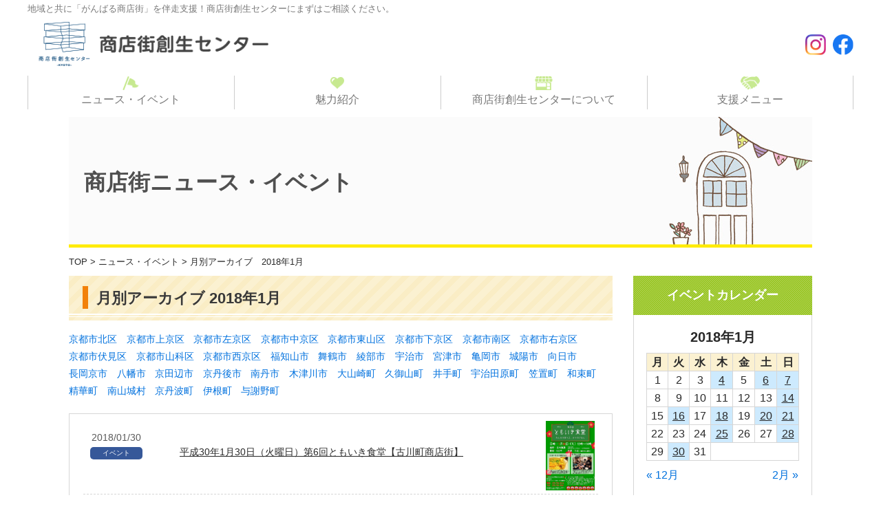

--- FILE ---
content_type: text/html; charset=UTF-8
request_url: https://syoutengai-c.com/2018/01/?post_type=topics
body_size: 61100
content:
<!DOCTYPE html>
<html dir="ltr" lang="ja">
<head>
<meta charset="UTF-8" />
<title>1月 | 2018 | 商店街創生センター</title>
<meta name="description" content="地域と共に「がんばる商店街」を伴走支援！" />
<meta name="keywords" content="商店街,京都,京都 商店街,観光客,外国人観光客,補助金,商店街活性化若手プロジェクト" />
<link rel="stylesheet" media="all" href="https://syoutengai-c.com/wp-content/themes/syoutengai-c-theme/style.css" />
<meta name="viewport" content="width=device-width" />
<link rel='dns-prefetch' href='//maxcdn.bootstrapcdn.com' />
<link rel='dns-prefetch' href='//s.w.org' />
<link rel="alternate" type="application/rss+xml" title="商店街創生センター &raquo; ニュース・イベント フィード" href="https://syoutengai-c.com/topics-article/feed/" />
		<script type="text/javascript">
			window._wpemojiSettings = {"baseUrl":"https:\/\/s.w.org\/images\/core\/emoji\/2.3\/72x72\/","ext":".png","svgUrl":"https:\/\/s.w.org\/images\/core\/emoji\/2.3\/svg\/","svgExt":".svg","source":{"concatemoji":"https:\/\/syoutengai-c.com\/wp-includes\/js\/wp-emoji-release.min.js?ver=4.8"}};
			!function(a,b,c){function d(a){var b,c,d,e,f=String.fromCharCode;if(!k||!k.fillText)return!1;switch(k.clearRect(0,0,j.width,j.height),k.textBaseline="top",k.font="600 32px Arial",a){case"flag":return k.fillText(f(55356,56826,55356,56819),0,0),b=j.toDataURL(),k.clearRect(0,0,j.width,j.height),k.fillText(f(55356,56826,8203,55356,56819),0,0),c=j.toDataURL(),b===c&&(k.clearRect(0,0,j.width,j.height),k.fillText(f(55356,57332,56128,56423,56128,56418,56128,56421,56128,56430,56128,56423,56128,56447),0,0),b=j.toDataURL(),k.clearRect(0,0,j.width,j.height),k.fillText(f(55356,57332,8203,56128,56423,8203,56128,56418,8203,56128,56421,8203,56128,56430,8203,56128,56423,8203,56128,56447),0,0),c=j.toDataURL(),b!==c);case"emoji4":return k.fillText(f(55358,56794,8205,9794,65039),0,0),d=j.toDataURL(),k.clearRect(0,0,j.width,j.height),k.fillText(f(55358,56794,8203,9794,65039),0,0),e=j.toDataURL(),d!==e}return!1}function e(a){var c=b.createElement("script");c.src=a,c.defer=c.type="text/javascript",b.getElementsByTagName("head")[0].appendChild(c)}var f,g,h,i,j=b.createElement("canvas"),k=j.getContext&&j.getContext("2d");for(i=Array("flag","emoji4"),c.supports={everything:!0,everythingExceptFlag:!0},h=0;h<i.length;h++)c.supports[i[h]]=d(i[h]),c.supports.everything=c.supports.everything&&c.supports[i[h]],"flag"!==i[h]&&(c.supports.everythingExceptFlag=c.supports.everythingExceptFlag&&c.supports[i[h]]);c.supports.everythingExceptFlag=c.supports.everythingExceptFlag&&!c.supports.flag,c.DOMReady=!1,c.readyCallback=function(){c.DOMReady=!0},c.supports.everything||(g=function(){c.readyCallback()},b.addEventListener?(b.addEventListener("DOMContentLoaded",g,!1),a.addEventListener("load",g,!1)):(a.attachEvent("onload",g),b.attachEvent("onreadystatechange",function(){"complete"===b.readyState&&c.readyCallback()})),f=c.source||{},f.concatemoji?e(f.concatemoji):f.wpemoji&&f.twemoji&&(e(f.twemoji),e(f.wpemoji)))}(window,document,window._wpemojiSettings);
		</script>
		<style type="text/css">
img.wp-smiley,
img.emoji {
	display: inline !important;
	border: none !important;
	box-shadow: none !important;
	height: 1em !important;
	width: 1em !important;
	margin: 0 .07em !important;
	vertical-align: -0.1em !important;
	background: none !important;
	padding: 0 !important;
}
</style>
<link rel='stylesheet' id='sby_styles-css'  href='https://syoutengai-c.com/wp-content/plugins/feeds-for-youtube/css/sb-youtube.min.css?ver=1.2.3' type='text/css' media='all' />
<link rel='stylesheet' id='sb_instagram_styles-css'  href='https://syoutengai-c.com/wp-content/plugins/instagram-feed/css/sb-instagram.min.css?ver=1.4.9' type='text/css' media='all' />
<link rel='stylesheet' id='sb_instagram_icons-css'  href='https://maxcdn.bootstrapcdn.com/font-awesome/4.6.3/css/font-awesome.min.css?ver=4.6.3' type='text/css' media='all' />
<script type='text/javascript' src='https://syoutengai-c.com/wp-includes/js/jquery/jquery.js?ver=1.12.4'></script>
<script type='text/javascript' src='https://syoutengai-c.com/wp-includes/js/jquery/jquery-migrate.min.js?ver=1.4.1'></script>
<link rel='https://api.w.org/' href='https://syoutengai-c.com/wp-json/' />
<link rel="EditURI" type="application/rsd+xml" title="RSD" href="https://syoutengai-c.com/xmlrpc.php?rsd" />
<link rel="wlwmanifest" type="application/wlwmanifest+xml" href="https://syoutengai-c.com/wp-includes/wlwmanifest.xml" /> 
<meta name="generator" content="WordPress 4.8" />
<script src="https://syoutengai-c.com/wp-content/themes/syoutengai-c-theme/js/jquery-1.12.4.min.js"></script>
<script src="https://syoutengai-c.com/wp-content/themes/syoutengai-c-theme/js/jquery-ui.min.js"></script>
<script src="https://syoutengai-c.com/wp-content/themes/syoutengai-c-theme/js/pagetop.js"></script>
<script src="https://syoutengai-c.com/wp-content/themes/syoutengai-c-theme/js/menu.js"></script>
<script src="https://syoutengai-c.com/wp-content/themes/syoutengai-c-theme/js/toggle.js"></script>
<!--[if lt IE 9]>
<script src="https://syoutengai-c.com/wp-content/themes/syoutengai-c-theme/js/html5shiv-printshiv.min.js"></script>
<![endif]-->
<script>
(function(i,s,o,g,r,a,m){i['GoogleAnalyticsObject']=r;i[r]=i[r]||function(){
(i[r].q=i[r].q||[]).push(arguments)},i[r].l=1*new Date();a=s.createElement(o),
m=s.getElementsByTagName(o)[0];a.async=1;a.src=g;m.parentNode.insertBefore(a,m)
})(window,document,'script','https://www.google-analytics.com/analytics.js','ga');
ga('create', 'UA-81622934-2', 'auto');
ga('send', 'pageview');
</script>
<!-- Google tag (gtag.js) -->
<script async src="https://www.googletagmanager.com/gtag/js?id=G-QE4PZ1MFEQ"></script>
<script>
  window.dataLayer = window.dataLayer || [];
  function gtag(){dataLayer.push(arguments);}
  gtag('js', new Date());

  gtag('config', 'G-QE4PZ1MFEQ');
</script>
<!-- Facebook Pixel Code -->
<script>
!function(f,b,e,v,n,t,s){if(f.fbq)return;n=f.fbq=function(){n.callMethod?n.callMethod.apply(n,arguments):n.queue.push(arguments)};if(!f._fbq)f._fbq=n;n.push=n;n.loaded=!0;n.version='2.0';n.queue=[];t=b.createElement(e);t.async=!0;t.src=v;s=b.getElementsByTagName(e)[0];s.parentNode.insertBefore(t,s)}(window,document,'script','https://connect.facebook.net/en_US/fbevents.js');
fbq('init', '748247082004566'); // Insert your pixel ID here.
fbq('track', 'PageView');
</script>
<noscript><img height="1" width="1" style="display:none"
src="https://www.facebook.com/tr?id=748247082004566&ev=PageView&noscript=1"
/></noscript>
<!-- DO NOT MODIFY -->
<!-- End Facebook Pixel Code -->
</head>
<body class="archive date post-type-archive post-type-archive-topics">
<div id="fb-root"></div>
<script>(function(d, s, id) {
var js, fjs = d.getElementsByTagName(s)[0];
if (d.getElementById(id)) return;
js = d.createElement(s); js.id = id;
js.src = "//connect.facebook.net/ja_JP/sdk.js#xfbml=1&version=v2.9";
fjs.parentNode.insertBefore(js, fjs);
}(document, 'script', 'facebook-jssdk'));</script>
<div id="wrapper">
	<header>
		<div id="top">
			<div class="content">
				<h1>地域と共に「がんばる商店街」を伴走支援！商店街創生センターにまずはご相談ください。</h1>
				<div class="logo img-rollover"><a href="https://syoutengai-c.com/"><img src="https://syoutengai-c.com/wp-content/themes/syoutengai-c-theme/images/common/logo.png" alt="商店街創生センター" /></a></div>
				<div class="sns">
					<ul class="img-rollover clearfix">
					<li><a href="https://www.instagram.com/shotengai29/" target="_blank"><img src="https://syoutengai-c.com/wp-content/themes/syoutengai-c-theme/images/common/icon_ig.png" alt="Instagram" /></a></li>
					<li><a href="https://www.facebook.com/商店街創生センター-175458962873435/" target="_blank"><img src="https://syoutengai-c.com/wp-content/themes/syoutengai-c-theme/images/common/icon_facebook.png" alt="Facebook" /></a></li>
					</ul>
				</div>

				<div id="sp-menu-btn"><span>MENU</span></div>

			</div><!-- end : .content -->

			
		</div><!-- end : #top -->

		<nav class="clearfix">
			<div class="menu-global-navi-container"><ul id="menu-global-navi" class="menu"><li id="menu-item-31" class="menu-item menu-item-type-post_type menu-item-object-page menu-item-has-children menu-item-31"><a href="https://syoutengai-c.com/topics/">ニュース・イベント</a>
<ul  class="sub-menu">
	<li id="menu-item-67" class="menu-item menu-item-type-custom menu-item-object-custom menu-item-67"><a href="/topics-category/news/"><img src="/wp-content/themes/syoutengai-c-theme/images/common/sub-menu04-01.png" /> <span>ニュース</span></a></li>
	<li id="menu-item-68" class="menu-item menu-item-type-custom menu-item-object-custom menu-item-68"><a href="/topics-category/event/"><img src="/wp-content/themes/syoutengai-c-theme/images/common/sub-menu04-02.png" /> <span>イベント</span></a></li>
	<li id="menu-item-7524" class="menu-item menu-item-type-custom menu-item-object-custom menu-item-7524"><a href="/topics/newspaper/"><img src="/wp-content/themes/syoutengai-c-theme/images/common/sub-menu-newspaper.png" /><span>商店街新聞</span></a></li>
	<li id="menu-item-7620" class="menu-item menu-item-type-custom menu-item-object-custom menu-item-7620"><a href="http://syoutengai-c.com/topics/ikiikitalk/"><img src="/wp-content/themes/syoutengai-c-theme/images/common/sub-menu-talk.png" /><span>知事と行き活きトーク　商店街編</span></a></li>
	<li id="menu-item-9735" class="menu-item menu-item-type-custom menu-item-object-custom menu-item-9735"><a href="https://syoutengai-c.com/map/"><img src="/wp-content/themes/syoutengai-c-theme/images/common/sub-menu-map.png" /> <span>商店街マップ</span></a></li>
</ul>
</li>
<li id="menu-item-42" class="menu-item menu-item-type-post_type menu-item-object-page menu-item-42"><a href="https://syoutengai-c.com/introduction/">魅力紹介</a></li>
<li id="menu-item-32" class="menu-item menu-item-type-post_type menu-item-object-page menu-item-has-children menu-item-32"><a href="https://syoutengai-c.com/about/">商店街創生センターについて</a>
<ul  class="sub-menu">
	<li id="menu-item-7526" class="menu-item menu-item-type-custom menu-item-object-custom menu-item-7526"><a href="/about/point/"><img src="/wp-content/themes/syoutengai-c-theme/images/common/sub-menu01-01.jpg" /> <span>開設の趣旨</span></a></li>
	<li id="menu-item-7527" class="menu-item menu-item-type-custom menu-item-object-custom menu-item-7527"><a href="/about/business/"><img src="/wp-content/themes/syoutengai-c-theme/images/common/sub-menu01-02.png" /> <span>事業内容</span></a></li>
	<li id="menu-item-7528" class="menu-item menu-item-type-custom menu-item-object-custom menu-item-7528"><a href="/about/access/"><img src="/wp-content/themes/syoutengai-c-theme/images/common/sub-menu01-03.png" /> <span>場所・連絡先等</span></a></li>
</ul>
</li>
<li id="menu-item-36" class="menu-item menu-item-type-post_type menu-item-object-page menu-item-has-children menu-item-36"><a href="https://syoutengai-c.com/support/">支援メニュー</a>
<ul  class="sub-menu">
	<li id="menu-item-7529" class="menu-item menu-item-type-custom menu-item-object-custom menu-item-7529"><a href="/support/recruitment/"><img src="/wp-content/themes/syoutengai-c-theme/images/common/sub-menu03-01.png" /> <span>募集中の事業</span></a></li>
	<li id="menu-item-7530" class="menu-item menu-item-type-custom menu-item-object-custom menu-item-7530"><a href="/support/selected-projects/"><img src="/wp-content/themes/syoutengai-c-theme/images/common/sub-menu-wh-star.png" /> <span>採択事業一覧</span></a></li>
	<li id="menu-item-7531" class="menu-item menu-item-type-custom menu-item-object-custom menu-item-7531"><a href="/support/help/"><img src="/wp-content/themes/syoutengai-c-theme/images/common/sub-menu03-02.png" /> <span>商業関係補助金等</span></a></li>
	<li id="menu-item-7532" class="menu-item menu-item-type-custom menu-item-object-custom menu-item-7532"><a href="/support/expert/"><img src="/wp-content/themes/syoutengai-c-theme/images/common/sub-menu03-03.png" /> <span>専門家派遣事業</span></a></li>
	<li id="menu-item-7533" class="menu-item menu-item-type-custom menu-item-object-custom menu-item-7533"><a href="/support/revitalization/"><img src="/wp-content/themes/syoutengai-c-theme/images/common/sub-menu03-04.jpg" /> <span>これまでの取り組み</span></a></li>
</ul>
</li>
</ul></div>			<div class="menu-global-navi-sp-container"><ul id="menu-global-navi-sp" class="menu"><li id="menu-item-43" class="menu-item menu-item-type-custom menu-item-object-custom menu-item-home menu-item-43"><a href="https://syoutengai-c.com/">TOP</a></li>
<li id="menu-item-44" class="menu-item menu-item-type-post_type menu-item-object-page menu-item-has-children menu-item-44"><a href="https://syoutengai-c.com/topics/">ニュース・イベント</a>
<ul  class="sub-menu">
	<li id="menu-item-69" class="menu-item menu-item-type-custom menu-item-object-custom menu-item-69"><a href="https://syoutengai-c.com/topics-category/news/">ニュース</a></li>
	<li id="menu-item-70" class="menu-item menu-item-type-custom menu-item-object-custom menu-item-70"><a href="https://syoutengai-c.com/topics-category/event/">イベント</a></li>
	<li id="menu-item-7203" class="menu-item menu-item-type-post_type menu-item-object-page menu-item-7203"><a href="https://syoutengai-c.com/topics/newspaper/">商店街新聞</a></li>
	<li id="menu-item-7230" class="menu-item menu-item-type-post_type menu-item-object-page menu-item-7230"><a href="https://syoutengai-c.com/topics/ikiikitalk/">知事と行き活きトーク　商店街編</a></li>
	<li id="menu-item-9748" class="menu-item menu-item-type-custom menu-item-object-custom menu-item-9748"><a href="https://syoutengai-c.com/map/">商店街マップ</a></li>
</ul>
</li>
<li id="menu-item-55" class="menu-item menu-item-type-post_type menu-item-object-page menu-item-55"><a href="https://syoutengai-c.com/introduction/">魅力紹介</a></li>
<li id="menu-item-45" class="menu-item menu-item-type-post_type menu-item-object-page menu-item-has-children menu-item-45"><a href="https://syoutengai-c.com/about/">商店街創生センターについて</a>
<ul  class="sub-menu">
	<li id="menu-item-48" class="menu-item menu-item-type-post_type menu-item-object-page menu-item-48"><a href="https://syoutengai-c.com/about/point/">開設の趣旨</a></li>
	<li id="menu-item-46" class="menu-item menu-item-type-post_type menu-item-object-page menu-item-46"><a href="https://syoutengai-c.com/about/business/">事業内容</a></li>
	<li id="menu-item-47" class="menu-item menu-item-type-post_type menu-item-object-page menu-item-47"><a href="https://syoutengai-c.com/about/access/">場所・連絡先等</a></li>
</ul>
</li>
<li id="menu-item-49" class="menu-item menu-item-type-post_type menu-item-object-page menu-item-has-children menu-item-49"><a href="https://syoutengai-c.com/support/">支援メニュー</a>
<ul  class="sub-menu">
	<li id="menu-item-50" class="menu-item menu-item-type-post_type menu-item-object-page menu-item-50"><a href="https://syoutengai-c.com/support/recruitment/">募集中の事業</a></li>
	<li id="menu-item-6261" class="menu-item menu-item-type-post_type menu-item-object-page menu-item-6261"><a href="https://syoutengai-c.com/support/selected-projects/">採択事業一覧</a></li>
	<li id="menu-item-52" class="menu-item menu-item-type-post_type menu-item-object-page menu-item-52"><a href="https://syoutengai-c.com/support/help/">商業関係補助金等</a></li>
	<li id="menu-item-53" class="menu-item menu-item-type-post_type menu-item-object-page menu-item-53"><a href="https://syoutengai-c.com/support/expert/">専門家派遣事業</a></li>
	<li id="menu-item-51" class="menu-item menu-item-type-post_type menu-item-object-page menu-item-51"><a href="https://syoutengai-c.com/support/revitalization/">これまでの取り組み</a></li>
</ul>
</li>
<li id="menu-item-62" class="menu-item menu-item-type-post_type menu-item-object-page menu-item-62"><a href="https://syoutengai-c.com/link/">関係機関･商店街リンク集</a></li>
<li id="menu-item-178" class="menu-item menu-item-type-custom menu-item-object-custom menu-item-178"><a href="https://syoutengai-c.com/contact/index.html">お問い合わせ</a></li>
<li id="menu-item-63" class="menu-item menu-item-type-custom menu-item-object-custom menu-item-63"><a target="_blank" href="https://www.facebook.com/商店街創生センター-175458962873435/">Facebook</a></li>
</ul></div>		</nav>
	</header><!-- end : header -->

	<div id="main">

		<div id="contents" class="clearfix">

			<div id="page-title"><span>商店街ニュース・イベント</span></div>
			<div id="topicpath">
<a href="https://syoutengai-c.com/">TOP</a> &gt; 

<a href="https://syoutengai-c.com/topics/">ニュース・イベント</a> &gt; 月別アーカイブ　2018年1月</div>
			<div id="main-content">

				<div id="topics-page-list-content">
					<h1 id="topics-page-title">
						<span class="title01">月別アーカイブ</span>
						<span class="title02">2018年1月</span>
					</h1>
<a href="#" class="topics_area_btn">エリアを表示</a><div class="box_topics_area"><ul>	<li class="cat-item cat-item-52"><a href="https://syoutengai-c.com/topics_area/%e4%ba%ac%e9%83%bd%e5%b8%82%e5%8c%97%e5%8c%ba/" >京都市北区</a>
</li>
	<li class="cat-item cat-item-53"><a href="https://syoutengai-c.com/topics_area/%e4%ba%ac%e9%83%bd%e5%b8%82%e4%b8%8a%e4%ba%ac%e5%8c%ba/" >京都市上京区</a>
</li>
	<li class="cat-item cat-item-54"><a href="https://syoutengai-c.com/topics_area/%e4%ba%ac%e9%83%bd%e5%b8%82%e5%b7%a6%e4%ba%ac%e5%8c%ba/" >京都市左京区</a>
</li>
	<li class="cat-item cat-item-55"><a href="https://syoutengai-c.com/topics_area/%e4%ba%ac%e9%83%bd%e5%b8%82%e4%b8%ad%e4%ba%ac%e5%8c%ba/" >京都市中京区</a>
</li>
	<li class="cat-item cat-item-56"><a href="https://syoutengai-c.com/topics_area/%e4%ba%ac%e9%83%bd%e5%b8%82%e6%9d%b1%e5%b1%b1%e5%8c%ba/" >京都市東山区</a>
</li>
	<li class="cat-item cat-item-57"><a href="https://syoutengai-c.com/topics_area/%e4%ba%ac%e9%83%bd%e5%b8%82%e4%b8%8b%e4%ba%ac%e5%8c%ba/" >京都市下京区</a>
</li>
	<li class="cat-item cat-item-58"><a href="https://syoutengai-c.com/topics_area/%e4%ba%ac%e9%83%bd%e5%b8%82%e5%8d%97%e5%8c%ba/" >京都市南区</a>
</li>
	<li class="cat-item cat-item-59"><a href="https://syoutengai-c.com/topics_area/%e4%ba%ac%e9%83%bd%e5%b8%82%e5%8f%b3%e4%ba%ac%e5%8c%ba/" >京都市右京区</a>
</li>
	<li class="cat-item cat-item-60"><a href="https://syoutengai-c.com/topics_area/%e4%ba%ac%e9%83%bd%e5%b8%82%e4%bc%8f%e8%a6%8b%e5%8c%ba/" >京都市伏見区</a>
</li>
	<li class="cat-item cat-item-61"><a href="https://syoutengai-c.com/topics_area/%e4%ba%ac%e9%83%bd%e5%b8%82%e5%b1%b1%e7%a7%91%e5%8c%ba/" >京都市山科区</a>
</li>
	<li class="cat-item cat-item-62"><a href="https://syoutengai-c.com/topics_area/%e4%ba%ac%e9%83%bd%e5%b8%82%e8%a5%bf%e4%ba%ac%e5%8c%ba/" >京都市西京区</a>
</li>
	<li class="cat-item cat-item-63"><a href="https://syoutengai-c.com/topics_area/%e7%a6%8f%e7%9f%a5%e5%b1%b1%e5%b8%82/" >福知山市</a>
</li>
	<li class="cat-item cat-item-64"><a href="https://syoutengai-c.com/topics_area/%e8%88%9e%e9%b6%b4%e5%b8%82/" >舞鶴市</a>
</li>
	<li class="cat-item cat-item-65"><a href="https://syoutengai-c.com/topics_area/%e7%b6%be%e9%83%a8%e5%b8%82/" >綾部市</a>
</li>
	<li class="cat-item cat-item-66"><a href="https://syoutengai-c.com/topics_area/%e5%ae%87%e6%b2%bb%e5%b8%82/" >宇治市</a>
</li>
	<li class="cat-item cat-item-67"><a href="https://syoutengai-c.com/topics_area/%e5%ae%ae%e6%b4%a5%e5%b8%82/" >宮津市</a>
</li>
	<li class="cat-item cat-item-68"><a href="https://syoutengai-c.com/topics_area/%e4%ba%80%e5%b2%a1%e5%b8%82/" >亀岡市</a>
</li>
	<li class="cat-item cat-item-69"><a href="https://syoutengai-c.com/topics_area/%e5%9f%8e%e9%99%bd%e5%b8%82/" >城陽市</a>
</li>
	<li class="cat-item cat-item-70"><a href="https://syoutengai-c.com/topics_area/%e5%90%91%e6%97%a5%e5%b8%82/" >向日市</a>
</li>
	<li class="cat-item cat-item-71"><a href="https://syoutengai-c.com/topics_area/%e9%95%b7%e5%b2%a1%e4%ba%ac%e5%b8%82/" >長岡京市</a>
</li>
	<li class="cat-item cat-item-72"><a href="https://syoutengai-c.com/topics_area/%e5%85%ab%e5%b9%a1%e5%b8%82/" >八幡市</a>
</li>
	<li class="cat-item cat-item-73"><a href="https://syoutengai-c.com/topics_area/%e4%ba%ac%e7%94%b0%e8%be%ba%e5%b8%82/" >京田辺市</a>
</li>
	<li class="cat-item cat-item-74"><a href="https://syoutengai-c.com/topics_area/%e4%ba%ac%e4%b8%b9%e5%be%8c%e5%b8%82/" >京丹後市</a>
</li>
	<li class="cat-item cat-item-75"><a href="https://syoutengai-c.com/topics_area/%e5%8d%97%e4%b8%b9%e5%b8%82/" >南丹市</a>
</li>
	<li class="cat-item cat-item-76"><a href="https://syoutengai-c.com/topics_area/%e6%9c%a8%e6%b4%a5%e5%b7%9d%e5%b8%82/" >木津川市</a>
</li>
	<li class="cat-item cat-item-77"><a href="https://syoutengai-c.com/topics_area/%e5%a4%a7%e5%b1%b1%e5%b4%8e%e7%94%ba/" >大山崎町</a>
</li>
	<li class="cat-item cat-item-78"><a href="https://syoutengai-c.com/topics_area/%e4%b9%85%e5%be%a1%e5%b1%b1%e7%94%ba/" >久御山町</a>
</li>
	<li class="cat-item cat-item-79"><a href="https://syoutengai-c.com/topics_area/%e4%ba%95%e6%89%8b%e7%94%ba/" >井手町</a>
</li>
	<li class="cat-item cat-item-80"><a href="https://syoutengai-c.com/topics_area/%e5%ae%87%e6%b2%bb%e7%94%b0%e5%8e%9f%e7%94%ba/" >宇治田原町</a>
</li>
	<li class="cat-item cat-item-81"><a href="https://syoutengai-c.com/topics_area/%e7%ac%a0%e7%bd%ae%e7%94%ba/" >笠置町</a>
</li>
	<li class="cat-item cat-item-82"><a href="https://syoutengai-c.com/topics_area/%e5%92%8c%e6%9d%9f%e7%94%ba/" >和束町</a>
</li>
	<li class="cat-item cat-item-83"><a href="https://syoutengai-c.com/topics_area/%e7%b2%be%e8%8f%af%e7%94%ba/" >精華町</a>
</li>
	<li class="cat-item cat-item-84"><a href="https://syoutengai-c.com/topics_area/%e5%8d%97%e5%b1%b1%e5%9f%8e%e6%9d%91/" >南山城村</a>
</li>
	<li class="cat-item cat-item-85"><a href="https://syoutengai-c.com/topics_area/%e4%ba%ac%e4%b8%b9%e6%b3%a2%e7%94%ba/" >京丹波町</a>
</li>
	<li class="cat-item cat-item-86"><a href="https://syoutengai-c.com/topics_area/%e4%bc%8a%e6%a0%b9%e7%94%ba/" >伊根町</a>
</li>
	<li class="cat-item cat-item-87"><a href="https://syoutengai-c.com/topics_area/%e4%b8%8e%e8%ac%9d%e9%87%8e%e7%94%ba/" >与謝野町</a>
</li>
</ul></div>
					<div class="topics_list">
																	
		<div class="">
		<div class="col_l">
			<div class="topics_list_a">
				<div class="topics_list_a_a">2018/01/30</div>
				<div class="topics_list_a_b"><span class="category event">イベント</span></div>
			</div>
			<div class="topics_list_b">
				<a href="https://www.facebook.com/events/323880631429884/" target="_blank">
				平成30年1月30日（火曜日）第6回ともいき食堂【古川町商店街】
				</a>
			</div>
			</div>
			<div class="topics_list_c">
				<img src="https://syoutengai-c.com/wp-content/uploads/2018/01/c0ebc4bf420bf5f65e17e6370edc791a.jpg">
			</div>
		</div>						
		<div class="">
		<div class="col_l">
			<div class="topics_list_a">
				<div class="topics_list_a_a">2018/01/28</div>
				<div class="topics_list_a_b"><span class="category event">イベント</span></div>
			</div>
			<div class="topics_list_b">
				<a href="https://www.facebook.com/furukawashuzo/" target="_blank">
				平成30年1月28日（日曜日）地域の資産価値を高める！白川まちづくり会社　発足記念フォーラム【古川町商店街ほか】
				</a>
			</div>
			</div>
			<div class="topics_list_c">
				<img src="https://syoutengai-c.com/wp-content/uploads/2018/01/9da5c270c079282524b6d4877de98218.jpg">
			</div>
		</div>						
		<div class="">
		<div class="col_l">
			<div class="topics_list_a">
				<div class="topics_list_a_a">2018/01/28</div>
				<div class="topics_list_a_b"><span class="category event">イベント</span></div>
			</div>
			<div class="topics_list_b">
				<a href="https://www.facebook.com/FukuchiyamaWonder/" target="_blank">
				平成30年1月28日（日曜日）福知山ワンダーマーケット【福知山・新町商店街】
				</a>
			</div>
			</div>
			<div class="topics_list_c">
				<img src="https://syoutengai-c.com/wp-content/uploads/2017/12/bbe1ff518cbb8a6ea88d74e15eda26ce.jpg">
			</div>
		</div>						
		<div class="">
		<div class="col_l">
			<div class="topics_list_a">
				<div class="topics_list_a_a">2018/01/25</div>
				<div class="topics_list_a_b"><span class="category event">イベント</span></div>
			</div>
			<div class="topics_list_b">
				<a href="https://www.facebook.com/hyakusyoikki/" target="_blank">
				～平成30年1月25日(木曜日)　百商一気「桜プロジェクト」桜のオーナー募集【与謝野町くすぐるカード会ほか】
				</a>
			</div>
			</div>
			<div class="topics_list_c">
				<img src="https://syoutengai-c.com/wp-content/uploads/2018/01/755cf629a65f112a9534051b969299d7.jpg">
			</div>
		</div>						
		<div class="">
		<div class="col_l">
			<div class="topics_list_a">
				<div class="topics_list_a_a">2018/01/21</div>
				<div class="topics_list_a_b"><span class="category event">イベント</span></div>
			</div>
			<div class="topics_list_b">
				<a href="https://www.facebook.com/events/2012988958976493/" target="_blank">
				平成30年1月21日（日曜日）商店街ライブ＠龍安寺参道商店街【龍安寺参道商店街】
				</a>
			</div>
			</div>
			<div class="topics_list_c">
				<img src="https://syoutengai-c.com/wp-content/uploads/2017/12/2ab068808c0fa8d7a067acdc3abf6d56.jpg">
			</div>
		</div>						
		<div class="">
		<div class="col_l">
			<div class="topics_list_a">
				<div class="topics_list_a_a">2018/01/20</div>
				<div class="topics_list_a_b"><span class="category event">イベント</span></div>
			</div>
			<div class="topics_list_b">
				<a href="https://www.facebook.com/ngwkatariba/" target="_blank">
				～平成30年1月20日（土曜日）にぎわう語りバ　商店街の楽しいうわさ募集【本町繁栄会・宮町商栄会】
				</a>
			</div>
			</div>
			<div class="topics_list_c">
				<img src="https://syoutengai-c.com/wp-content/uploads/2018/01/c699ff14329b9c17ebc2f5669bc7c037.jpg">
			</div>
		</div>						
		<div class="">
		<div class="col_l">
			<div class="topics_list_a">
				<div class="topics_list_a_a">2018/01/20</div>
				<div class="topics_list_a_b"><span class="category event">イベント</span></div>
			</div>
			<div class="topics_list_b">
				<a href="http://shin-oomiya.jp/" target="_blank">
				平成30年1月20日（土曜日）おぜんざい配布【新大宮商店街】
				</a>
			</div>
			</div>
			<div class="topics_list_c">
				<img src="https://syoutengai-c.com/wp-content/uploads/2017/12/019157c95e96ed1719b4fc218eed5f18.jpg">
			</div>
		</div>						
		<div class="">
		<div class="col_l">
			<div class="topics_list_a">
				<div class="topics_list_a_a">2018/01/20</div>
				<div class="topics_list_a_b"><span class="category event">イベント</span></div>
			</div>
			<div class="topics_list_b">
				<a href="https://www.facebook.com/ngwkatariba/?hc_ref=ARSERLTq_Qv_Q0DjtuIe1kNeg_TsjkxNuEIJT7IqBfWLqiCBoPnjO98QGxF7OUpZwrc" target="_blank">
				平成30年1月20日（土曜日）『うわさ活用のためのはじめの一歩』セミナー【本町繁栄会・宮町商栄会ほか】
				</a>
			</div>
			</div>
			<div class="topics_list_c">
				<img src="https://syoutengai-c.com/wp-content/uploads/2018/01/589566f3d4dffc70fc89a7f8e8e5fea6.jpg">
			</div>
		</div>						
		<div class="">
		<div class="col_l">
			<div class="topics_list_a">
				<div class="topics_list_a_a">2018/01/18</div>
				<div class="topics_list_a_b"><span class="category event">イベント</span></div>
			</div>
			<div class="topics_list_b">
				<a href="https://www.facebook.com/moppen.space/" target="_blank">
				平成30年1月18日（木曜日）TANGO美女会【峰山御旅市場アーケード内】
				</a>
			</div>
			</div>
			<div class="topics_list_c">
				<img src="https://syoutengai-c.com/wp-content/uploads/2018/01/4ec4a23e2f1a3896ae4f9fbabaf9517e.jpg">
			</div>
		</div>						
		<div class="">
		<div class="col_l">
			<div class="topics_list_a">
				<div class="topics_list_a_a">2018/01/16</div>
				<div class="topics_list_a_b"><span class="category event">イベント</span></div>
			</div>
			<div class="topics_list_b">
				<a href="https://www.facebook.com/events/1325389510940807/" target="_blank">
				平成30年1月16日（火曜日）いなり新年会 〜みんなで負けきらい稲荷にお参りに行って、hモーニングをたのしもう！〜【亀岡・H （エイチ）商店街】
				</a>
			</div>
			</div>
			<div class="topics_list_c">
				<img src="https://syoutengai-c.com/wp-content/uploads/2018/01/2d25af1ec8be621ee3e56f85ac8bd2f4.jpg">
			</div>
		</div>						
		<div class="">
		<div class="col_l">
			<div class="topics_list_a">
				<div class="topics_list_a_a">2018/01/14</div>
				<div class="topics_list_a_b"><span class="category event">イベント</span></div>
			</div>
			<div class="topics_list_b">
				<a href="https://www.facebook.com/moppen.space/" target="_blank">
				平成30年1月14日（日曜日）第6回モッペン食堂【峰山御旅市場アーケード内】
				</a>
			</div>
			</div>
			<div class="topics_list_c">
				<img src="https://syoutengai-c.com/wp-content/uploads/2018/01/40e5024454700cb1dc81f52a3699efaf.jpg">
			</div>
		</div>						
		<div class="">
		<div class="col_l">
			<div class="topics_list_a">
				<div class="topics_list_a_a">2018/01/07</div>
				<div class="topics_list_a_b"><span class="category event">イベント</span></div>
			</div>
			<div class="topics_list_b">
				<a href="https://www.facebook.com/rakuseinu/" target="_blank">
				平成30年1月7日（日曜日）8日（月曜日・祝日）筆文字アートワークショップ・ポイントカード乗り換えキャンペーン【ラクセーヌ専門店】
				</a>
			</div>
			</div>
			<div class="topics_list_c">
				<img src="https://syoutengai-c.com/wp-content/uploads/2018/01/2913b069718a79b56d515e6ff98900d8.jpg">
			</div>
		</div>						
		<div class="">
		<div class="col_l">
			<div class="topics_list_a">
				<div class="topics_list_a_a">2018/01/06</div>
				<div class="topics_list_a_b"><span class="category event">イベント</span></div>
			</div>
			<div class="topics_list_b">
				<a href="https://syoutengai-c.com/topics-article/%e5%b9%b3%e6%88%9030%e5%b9%b41%e6%9c%886%e6%97%a5%e5%9c%9f%e6%9b%9c%e6%97%a5%ef%bd%9e8%e6%97%a5%e6%9c%88%e6%9b%9c%e6%97%a5%e3%83%bb%e7%a5%9d%e6%97%a5%e3%80%80%e5%88%9d%e5%a4%a2%e3%82%bb%e3%83%bc/">
				平成30年1月6日(土曜日)～8日(月曜日・祝日)　初夢セール【あみのポイントサービス店会】
				</a>
			</div>
			</div>
			<div class="topics_list_c">
				<img src="https://syoutengai-c.com/wp-content/uploads/2018/01/d11e002f5068334962963f51a85ef1aa.jpg">
			</div>
		</div>						
		<div class="">
		<div class="col_l">
			<div class="topics_list_a">
				<div class="topics_list_a_a">2018/01/04</div>
				<div class="topics_list_a_b"><span class="category event">イベント</span></div>
			</div>
			<div class="topics_list_b">
				<a href="https://www.facebook.com/rakuseinu" target="_blank">
				平成30年1月4日（木曜日）、5日（金曜日）ちびっこ縁日【ラクセーヌ専門店】
				</a>
			</div>
			</div>
			<div class="topics_list_c">
				<img src="https://syoutengai-c.com/wp-content/uploads/2018/01/c7ab025e67936d1ae26fd019a5bc6894.jpg">
			</div>
		</div>																											</div>

				</div><!-- end : #topics-page-list-content -->

			</div><!-- end : #main-content -->


			<div id="side-content">
				<div id="side-menu">
	<h1 class="no-link">イベントカレンダー</h1>
	<div class="menu-content mb30">
<table id="wp-calendar">
	<caption>2018年1月</caption>
	<thead>
	<tr>
		<th scope="col" title="月曜日">月</th>
		<th scope="col" title="火曜日">火</th>
		<th scope="col" title="水曜日">水</th>
		<th scope="col" title="木曜日">木</th>
		<th scope="col" title="金曜日">金</th>
		<th scope="col" title="土曜日">土</th>
		<th scope="col" title="日曜日">日</th>
	</tr>
	</thead>

	<tfoot>
	<tr>
		<td colspan="3" class="prev"><a href="https://syoutengai-c.com/2017/12/?post_type=topics" title="View posts for 12月 2017">&laquo; 12月</a></td>
		<td class="pad">&nbsp;</td>
		<td colspan="3" class="next"><a href="https://syoutengai-c.com/2018/02/?post_type=topics" title="View posts for 2月 2018">2月 &raquo;</a></td>
	</tr>
	</tfoot>

	<tbody>
	<tr><td class="">1</td><td class="">2</td><td class="">3</td><td class="have"><a href="https://syoutengai-c.com/2018/01/04/?post_type=topics" title="平成30年1月4日（木曜日）、5日（金曜日）ちびっこ縁日【ラクセーヌ専門店】">4</a></td><td class="">5</td><td class="have"><a href="https://syoutengai-c.com/2018/01/06/?post_type=topics" title="平成30年1月6日(土曜日)～8日(月曜日・祝日)　初夢セール【あみのポイントサービス店会】">6</a></td><td class="have"><a href="https://syoutengai-c.com/2018/01/07/?post_type=topics" title="平成30年1月7日（日曜日）8日（月曜日・祝日）筆文字アートワークショップ・ポイントカード乗り換えキャンペーン【ラクセーヌ専門店】">7</a></td>
	</tr>
	<tr>
		<td class="">8</td><td class="">9</td><td class="">10</td><td class="">11</td><td class="">12</td><td class="">13</td><td class="have"><a href="https://syoutengai-c.com/2018/01/14/?post_type=topics" title="平成30年1月14日（日曜日）第6回モッペン食堂【峰山御旅市場アーケード内】">14</a></td>
	</tr>
	<tr>
		<td class="">15</td><td class="have"><a href="https://syoutengai-c.com/2018/01/16/?post_type=topics" title="平成30年1月16日（火曜日）いなり新年会 〜みんなで負けきらい稲荷にお参りに行って、hモーニングをたのしもう！〜【亀岡・H （エイチ）商店街】">16</a></td><td class="">17</td><td class="have"><a href="https://syoutengai-c.com/2018/01/18/?post_type=topics" title="平成30年1月18日（木曜日）TANGO美女会【峰山御旅市場アーケード内】">18</a></td><td class="">19</td><td class="have"><a href="https://syoutengai-c.com/2018/01/20/?post_type=topics" title="平成30年1月20日（土曜日）『うわさ活用のためのはじめの一歩』セミナー【本町繁栄会・宮町商栄会ほか】
平成30年1月20日（土曜日）おぜんざい配布【新大宮商店街】
～平成30年1月20日（土曜日）にぎわう語りバ　商店街の楽しいうわさ募集【本町繁栄会・宮町商栄会】">20</a></td><td class="have"><a href="https://syoutengai-c.com/2018/01/21/?post_type=topics" title="平成30年1月21日（日曜日）商店街ライブ＠龍安寺参道商店街【龍安寺参道商店街】">21</a></td>
	</tr>
	<tr>
		<td class="">22</td><td class="">23</td><td class="">24</td><td class="have"><a href="https://syoutengai-c.com/2018/01/25/?post_type=topics" title="～平成30年1月25日(木曜日)　百商一気「桜プロジェクト」桜のオーナー募集【与謝野町くすぐるカード会ほか】">25</a></td><td class="">26</td><td class="">27</td><td class="have"><a href="https://syoutengai-c.com/2018/01/28/?post_type=topics" title="平成30年1月28日（日曜日）福知山ワンダーマーケット【福知山・新町商店街】
平成30年1月28日（日曜日）地域の資産価値を高める！白川まちづくり会社　発足記念フォーラム【古川町商店街ほか】">28</a></td>
	</tr>
	<tr>
		<td class="">29</td><td class="have"><a href="https://syoutengai-c.com/2018/01/30/?post_type=topics" title="平成30年1月30日（火曜日）第6回ともいき食堂【古川町商店街】">30</a></td><td class="">31</td>
		<td class="pad" colspan="4">&nbsp;</td>
	</tr>
	</tbody>
	</table>	</div>

	<h1><a href="https://syoutengai-c.com/topics/">ニュース・イベント</a></h1>
	<div class="menu-content mb30">
		<ul>
	<li class="cat-item cat-item-7"><a href="https://syoutengai-c.com/topics-category/event/" >イベント</a>
</li>
	<li class="cat-item cat-item-6"><a href="https://syoutengai-c.com/topics-category/news/" >ニュース</a>
</li>
		</ul>
	</div>

	<h1 class="no-link">月別アーカイブ</h1>
	<div class="menu-content">
		<ul>
	<li><a href='https://syoutengai-c.com/2026/02/?post_type=topics'>2026年2月</a></li>
	<li><a href='https://syoutengai-c.com/2026/01/?post_type=topics'>2026年1月</a></li>
	<li><a href='https://syoutengai-c.com/2025/12/?post_type=topics'>2025年12月</a></li>
	<li><a href='https://syoutengai-c.com/2025/11/?post_type=topics'>2025年11月</a></li>
	<li><a href='https://syoutengai-c.com/2025/10/?post_type=topics'>2025年10月</a></li>
	<li><a href='https://syoutengai-c.com/2025/09/?post_type=topics'>2025年9月</a></li>
	<li><a href='https://syoutengai-c.com/2025/08/?post_type=topics'>2025年8月</a></li>
	<li><a href='https://syoutengai-c.com/2025/07/?post_type=topics'>2025年7月</a></li>
	<li><a href='https://syoutengai-c.com/2025/06/?post_type=topics'>2025年6月</a></li>
	<li><a href='https://syoutengai-c.com/2025/05/?post_type=topics'>2025年5月</a></li>
	<li><a href='https://syoutengai-c.com/2025/04/?post_type=topics'>2025年4月</a></li>
	<li><a href='https://syoutengai-c.com/2025/03/?post_type=topics'>2025年3月</a></li>
	<li><a href='https://syoutengai-c.com/2025/02/?post_type=topics'>2025年2月</a></li>
	<li><a href='https://syoutengai-c.com/2025/01/?post_type=topics'>2025年1月</a></li>
	<li><a href='https://syoutengai-c.com/2024/12/?post_type=topics'>2024年12月</a></li>
	<li><a href='https://syoutengai-c.com/2024/11/?post_type=topics'>2024年11月</a></li>
	<li><a href='https://syoutengai-c.com/2024/10/?post_type=topics'>2024年10月</a></li>
	<li><a href='https://syoutengai-c.com/2024/09/?post_type=topics'>2024年9月</a></li>
	<li><a href='https://syoutengai-c.com/2024/08/?post_type=topics'>2024年8月</a></li>
	<li><a href='https://syoutengai-c.com/2024/07/?post_type=topics'>2024年7月</a></li>
	<li><a href='https://syoutengai-c.com/2024/06/?post_type=topics'>2024年6月</a></li>
	<li><a href='https://syoutengai-c.com/2024/05/?post_type=topics'>2024年5月</a></li>
	<li><a href='https://syoutengai-c.com/2024/04/?post_type=topics'>2024年4月</a></li>
	<li><a href='https://syoutengai-c.com/2024/03/?post_type=topics'>2024年3月</a></li>
	<li><a href='https://syoutengai-c.com/2024/02/?post_type=topics'>2024年2月</a></li>
	<li><a href='https://syoutengai-c.com/2024/01/?post_type=topics'>2024年1月</a></li>
	<li><a href='https://syoutengai-c.com/2023/12/?post_type=topics'>2023年12月</a></li>
	<li><a href='https://syoutengai-c.com/2023/11/?post_type=topics'>2023年11月</a></li>
	<li><a href='https://syoutengai-c.com/2023/10/?post_type=topics'>2023年10月</a></li>
	<li><a href='https://syoutengai-c.com/2023/09/?post_type=topics'>2023年9月</a></li>
	<li><a href='https://syoutengai-c.com/2023/08/?post_type=topics'>2023年8月</a></li>
	<li><a href='https://syoutengai-c.com/2023/07/?post_type=topics'>2023年7月</a></li>
	<li><a href='https://syoutengai-c.com/2023/06/?post_type=topics'>2023年6月</a></li>
	<li><a href='https://syoutengai-c.com/2023/05/?post_type=topics'>2023年5月</a></li>
	<li><a href='https://syoutengai-c.com/2023/04/?post_type=topics'>2023年4月</a></li>
	<li><a href='https://syoutengai-c.com/2023/03/?post_type=topics'>2023年3月</a></li>
	<li><a href='https://syoutengai-c.com/2023/02/?post_type=topics'>2023年2月</a></li>
	<li><a href='https://syoutengai-c.com/2023/01/?post_type=topics'>2023年1月</a></li>
	<li><a href='https://syoutengai-c.com/2022/12/?post_type=topics'>2022年12月</a></li>
	<li><a href='https://syoutengai-c.com/2022/11/?post_type=topics'>2022年11月</a></li>
	<li><a href='https://syoutengai-c.com/2022/10/?post_type=topics'>2022年10月</a></li>
	<li><a href='https://syoutengai-c.com/2022/09/?post_type=topics'>2022年9月</a></li>
	<li><a href='https://syoutengai-c.com/2022/08/?post_type=topics'>2022年8月</a></li>
	<li><a href='https://syoutengai-c.com/2022/07/?post_type=topics'>2022年7月</a></li>
	<li><a href='https://syoutengai-c.com/2022/06/?post_type=topics'>2022年6月</a></li>
	<li><a href='https://syoutengai-c.com/2022/05/?post_type=topics'>2022年5月</a></li>
	<li><a href='https://syoutengai-c.com/2022/04/?post_type=topics'>2022年4月</a></li>
	<li><a href='https://syoutengai-c.com/2022/03/?post_type=topics'>2022年3月</a></li>
	<li><a href='https://syoutengai-c.com/2022/02/?post_type=topics'>2022年2月</a></li>
	<li><a href='https://syoutengai-c.com/2022/01/?post_type=topics'>2022年1月</a></li>
	<li><a href='https://syoutengai-c.com/2021/12/?post_type=topics'>2021年12月</a></li>
	<li><a href='https://syoutengai-c.com/2021/11/?post_type=topics'>2021年11月</a></li>
	<li><a href='https://syoutengai-c.com/2021/10/?post_type=topics'>2021年10月</a></li>
	<li><a href='https://syoutengai-c.com/2021/09/?post_type=topics'>2021年9月</a></li>
	<li><a href='https://syoutengai-c.com/2021/08/?post_type=topics'>2021年8月</a></li>
	<li><a href='https://syoutengai-c.com/2021/07/?post_type=topics'>2021年7月</a></li>
	<li><a href='https://syoutengai-c.com/2021/06/?post_type=topics'>2021年6月</a></li>
	<li><a href='https://syoutengai-c.com/2021/04/?post_type=topics'>2021年4月</a></li>
	<li><a href='https://syoutengai-c.com/2021/03/?post_type=topics'>2021年3月</a></li>
	<li><a href='https://syoutengai-c.com/2021/02/?post_type=topics'>2021年2月</a></li>
	<li><a href='https://syoutengai-c.com/2021/01/?post_type=topics'>2021年1月</a></li>
	<li><a href='https://syoutengai-c.com/2020/12/?post_type=topics'>2020年12月</a></li>
	<li><a href='https://syoutengai-c.com/2020/11/?post_type=topics'>2020年11月</a></li>
	<li><a href='https://syoutengai-c.com/2020/10/?post_type=topics'>2020年10月</a></li>
	<li><a href='https://syoutengai-c.com/2020/09/?post_type=topics'>2020年9月</a></li>
	<li><a href='https://syoutengai-c.com/2020/08/?post_type=topics'>2020年8月</a></li>
	<li><a href='https://syoutengai-c.com/2020/07/?post_type=topics'>2020年7月</a></li>
	<li><a href='https://syoutengai-c.com/2020/06/?post_type=topics'>2020年6月</a></li>
	<li><a href='https://syoutengai-c.com/2020/05/?post_type=topics'>2020年5月</a></li>
	<li><a href='https://syoutengai-c.com/2020/04/?post_type=topics'>2020年4月</a></li>
	<li><a href='https://syoutengai-c.com/2020/03/?post_type=topics'>2020年3月</a></li>
	<li><a href='https://syoutengai-c.com/2020/02/?post_type=topics'>2020年2月</a></li>
	<li><a href='https://syoutengai-c.com/2020/01/?post_type=topics'>2020年1月</a></li>
	<li><a href='https://syoutengai-c.com/2019/12/?post_type=topics'>2019年12月</a></li>
	<li><a href='https://syoutengai-c.com/2019/11/?post_type=topics'>2019年11月</a></li>
	<li><a href='https://syoutengai-c.com/2019/10/?post_type=topics'>2019年10月</a></li>
	<li><a href='https://syoutengai-c.com/2019/09/?post_type=topics'>2019年9月</a></li>
	<li><a href='https://syoutengai-c.com/2019/08/?post_type=topics'>2019年8月</a></li>
	<li><a href='https://syoutengai-c.com/2019/07/?post_type=topics'>2019年7月</a></li>
	<li><a href='https://syoutengai-c.com/2019/06/?post_type=topics'>2019年6月</a></li>
	<li><a href='https://syoutengai-c.com/2019/05/?post_type=topics'>2019年5月</a></li>
	<li><a href='https://syoutengai-c.com/2019/04/?post_type=topics'>2019年4月</a></li>
	<li><a href='https://syoutengai-c.com/2019/03/?post_type=topics'>2019年3月</a></li>
	<li><a href='https://syoutengai-c.com/2019/02/?post_type=topics'>2019年2月</a></li>
	<li><a href='https://syoutengai-c.com/2019/01/?post_type=topics'>2019年1月</a></li>
	<li><a href='https://syoutengai-c.com/2018/12/?post_type=topics'>2018年12月</a></li>
	<li><a href='https://syoutengai-c.com/2018/11/?post_type=topics'>2018年11月</a></li>
	<li><a href='https://syoutengai-c.com/2018/10/?post_type=topics'>2018年10月</a></li>
	<li><a href='https://syoutengai-c.com/2018/09/?post_type=topics'>2018年9月</a></li>
	<li><a href='https://syoutengai-c.com/2018/08/?post_type=topics'>2018年8月</a></li>
	<li><a href='https://syoutengai-c.com/2018/07/?post_type=topics'>2018年7月</a></li>
	<li><a href='https://syoutengai-c.com/2018/06/?post_type=topics'>2018年6月</a></li>
	<li><a href='https://syoutengai-c.com/2018/05/?post_type=topics'>2018年5月</a></li>
	<li><a href='https://syoutengai-c.com/2018/04/?post_type=topics'>2018年4月</a></li>
	<li><a href='https://syoutengai-c.com/2018/03/?post_type=topics'>2018年3月</a></li>
	<li><a href='https://syoutengai-c.com/2018/02/?post_type=topics'>2018年2月</a></li>
	<li class="current"><a href='https://syoutengai-c.com/2018/01/?post_type=topics'>2018年1月</a></li>
	<li><a href='https://syoutengai-c.com/2017/12/?post_type=topics'>2017年12月</a></li>
	<li><a href='https://syoutengai-c.com/2017/11/?post_type=topics'>2017年11月</a></li>
	<li><a href='https://syoutengai-c.com/2017/10/?post_type=topics'>2017年10月</a></li>
	<li><a href='https://syoutengai-c.com/2017/09/?post_type=topics'>2017年9月</a></li>
	<li><a href='https://syoutengai-c.com/2017/08/?post_type=topics'>2017年8月</a></li>
	<li><a href='https://syoutengai-c.com/2017/07/?post_type=topics'>2017年7月</a></li>
	<li><a href='https://syoutengai-c.com/2017/06/?post_type=topics'>2017年6月</a></li>
	<li><a href='https://syoutengai-c.com/2017/05/?post_type=topics'>2017年5月</a></li>
	<li><a href='https://syoutengai-c.com/2017/04/?post_type=topics'>2017年4月</a></li>
	<li><a href='https://syoutengai-c.com/2017/03/?post_type=topics'>2017年3月</a></li>
	<li><a href='https://syoutengai-c.com/2017/02/?post_type=topics'>2017年2月</a></li>
	<li><a href='https://syoutengai-c.com/2017/01/?post_type=topics'>2017年1月</a></li>
	<li><a href='https://syoutengai-c.com/2016/12/?post_type=topics'>2016年12月</a></li>
	<li><a href='https://syoutengai-c.com/2016/11/?post_type=topics'>2016年11月</a></li>
	<li><a href='https://syoutengai-c.com/2016/10/?post_type=topics'>2016年10月</a></li>
	<li><a href='https://syoutengai-c.com/2016/09/?post_type=topics'>2016年9月</a></li>
	<li><a href='https://syoutengai-c.com/2016/08/?post_type=topics'>2016年8月</a></li>
	<li><a href='https://syoutengai-c.com/2016/07/?post_type=topics'>2016年7月</a></li>
	<li><a href='https://syoutengai-c.com/2016/06/?post_type=topics'>2016年6月</a></li>
	<li><a href='https://syoutengai-c.com/2016/05/?post_type=topics'>2016年5月</a></li>
	<li><a href='https://syoutengai-c.com/2016/04/?post_type=topics'>2016年4月</a></li>
	<li><a href='https://syoutengai-c.com/2016/03/?post_type=topics'>2016年3月</a></li>
	<li><a href='https://syoutengai-c.com/2016/02/?post_type=topics'>2016年2月</a></li>
	<li><a href='https://syoutengai-c.com/2016/01/?post_type=topics'>2016年1月</a></li>
	<li><a href='https://syoutengai-c.com/2015/12/?post_type=topics'>2015年12月</a></li>
	<li><a href='https://syoutengai-c.com/2015/11/?post_type=topics'>2015年11月</a></li>
	<li><a href='https://syoutengai-c.com/2015/10/?post_type=topics'>2015年10月</a></li>
		</ul>
	</div>
</div>
				
				<div id="introduction-list-content" class="home">
					<h1>
						<span class="text"><img src="https://syoutengai-c.com/wp-content/themes/syoutengai-c-theme/images/common/tit-introduction.png" alt="魅力紹介" /></span>
						<span class="btn img-rollover"><a href="https://syoutengai-c.com/introduction/"><img src="https://syoutengai-c.com/wp-content/themes/syoutengai-c-theme/images/common/btn_more.png" alt="MORE" /></a></span>
					</h1>
											<div class="count"><a href="https://syoutengai-c.com/introduction/">全61件</a></div>
					<div id="introduction-list-main" class="clearfix">
																						<div class="article">
    <div class="image img-rollover">
		        
                    <a href="https://syoutengai-c.com/introduction-article/%e3%80%90%e3%82%a4%e3%83%99%e3%83%b3%e3%83%88%e3%83%ac%e3%83%9d%e3%83%bc%e3%83%88%e3%80%91%e5%95%86%e5%ba%97%e8%a1%97%e5%89%b5%e7%94%9f%e3%82%bb%e3%83%b3%e3%82%bf%e3%83%bc10%e5%91%a8%e5%b9%b4%e8%a8%98/"><img src="https://syoutengai-c.com/wp-content/uploads/2025/10/07af58a75743df46f6de870af4e1c027-453x640.jpg" alt=""></a>
            </div>
    <div class="info">
        <div class="date">2026/01/21</div>
        
        <div class="title">【イベントレポート】商店街創生センター10周年記念フォーラムを開催しました</div>
        
        <div class="content">
            <div class="excerpt"><span>　平成２７年１０月に商店街が抱える課題の解決や活性化に向けて、伴走支援に取り組むため、商店街創生センターを開設。 　１１月３０日に、創立１０周年を記念して、「商 [&hellip;]</span><span class="detail">詳細は<a href="https://syoutengai-c.com/introduction-article/%e3%80%90%e3%82%a4%e3%83%99%e3%83%b3%e3%83%88%e3%83%ac%e3%83%9d%e3%83%bc%e3%83%88%e3%80%91%e5%95%86%e5%ba%97%e8%a1%97%e5%89%b5%e7%94%9f%e3%82%bb%e3%83%b3%e3%82%bf%e3%83%bc10%e5%91%a8%e5%b9%b4%e8%a8%98/">こちら</a></span></div>
        </div>
        
        
		                
        
		<div class="sub-info">
			                        
            
                                </div>
    </div>
</div>															<div class="article">
    <div class="image img-rollover">
		        
                    <a href="https://syoutengai-c.com/introduction-article/%e3%80%90%e3%82%a4%e3%83%99%e3%83%b3%e3%83%88%e3%83%ac%e3%83%9d%e3%83%bc%e3%83%88%e3%80%91%e5%95%86%e5%ba%97%e8%a1%97%e3%81%93%e3%82%8c%e3%81%8b%e3%83%a9%e3%83%9c2025-%ef%bc%8d%e5%95%86%e5%ba%97/"><img src="https://syoutengai-c.com/wp-content/uploads/2025/12/dc0d960cf5d5f9b0b9f292e91cc37c67-452x640.jpg" alt=""></a>
            </div>
    <div class="info">
        <div class="date">2026/01/19</div>
        
        <div class="title">【イベントレポート】商店街これかラボ2025 －商店街をもっと面白く－</div>
        
        <div class="content">
            <div class="excerpt"><span>「商店街これかラボ」は、商店街に関わる人やこれから商店街に関わってみたい人など、 様々な人たちが事例を共有しながら、商店街のことを学び、実践し、答えを見つけて  [&hellip;]</span><span class="detail">詳細は<a href="https://syoutengai-c.com/introduction-article/%e3%80%90%e3%82%a4%e3%83%99%e3%83%b3%e3%83%88%e3%83%ac%e3%83%9d%e3%83%bc%e3%83%88%e3%80%91%e5%95%86%e5%ba%97%e8%a1%97%e3%81%93%e3%82%8c%e3%81%8b%e3%83%a9%e3%83%9c2025-%ef%bc%8d%e5%95%86%e5%ba%97/">こちら</a></span></div>
        </div>
        
        
		                
        
		<div class="sub-info">
			                        
            
                                </div>
    </div>
</div>															<div class="article">
    <div class="image img-rollover">
		        
                    <a href="https://syoutengai-c.com/introduction-article/20251215-report/"><img src="https://syoutengai-c.com/wp-content/uploads/2025/08/78d45b7de6d9036e972630266c7a0a17-625x640.jpg" alt=""></a>
            </div>
    <div class="info">
        <div class="date">2025/12/15</div>
        
        <div class="title">【イベントレポート】商店街ジャンクション2025　商店街と一緒に、アイデアをカタチにしようー子どもが笑顔のまちは誰もが笑顔のまちー</div>
        
        <div class="content">
            <div class="excerpt"><span>商店街ジャンクション2025　開催！ 「子どもが笑顔のまちは誰もが笑顔のまち」をテーマに、商店街事業に関わる新たな人材を 必要としている商店街と、自身の経験やス [&hellip;]</span><span class="detail">詳細は<a href="https://syoutengai-c.com/introduction-article/20251215-report/">こちら</a></span></div>
        </div>
        
        
		                <div class="category">
            <span><a href="https://syoutengai-c.com/introduction-category/%e3%82%a4%e3%83%99%e3%83%b3%e3%83%88%e3%83%ac%e3%83%9d%e3%83%bc%e3%83%88/">イベントレポート</a></span>        </div>
                
        
		<div class="sub-info">
			                        
            
                                </div>
    </div>
</div>															<div class="article">
    <div class="image img-rollover">
		        
                    <a href="https://syoutengai-c.com/introduction-article/20250414report/"><img src="https://syoutengai-c.com/wp-content/uploads/2024/06/2cbb881cd265c38551174fb969b39209-595x640.jpg" alt=""></a>
            </div>
    <div class="info">
        <div class="date">2025/04/14</div>
        
        <div class="title">【イベントレポート】商店街ジャンクション　商店街と一緒に、アイデアをカタチにしようー子どもが笑顔のまちは誰もが笑顔のまちー</div>
        
        <div class="content">
            <div class="excerpt"><span> 商店街ジャンクション2024　開催！ 「子どもが笑顔のまちは誰もが笑顔のまち」をテーマに、商店街事業に関わる新たな人材を 必要としている商店街と、自身の経験や [&hellip;]</span><span class="detail">詳細は<a href="https://syoutengai-c.com/introduction-article/20250414report/">こちら</a></span></div>
        </div>
        
        
		                <div class="category">
            <span><a href="https://syoutengai-c.com/introduction-category/%e3%82%a4%e3%83%99%e3%83%b3%e3%83%88%e3%83%ac%e3%83%9d%e3%83%bc%e3%83%88/">イベントレポート</a></span>        </div>
                
        
		<div class="sub-info">
			                        
            
                                </div>
    </div>
</div>																			</div>
																</div>
<script>
	$(document).ready(function(){
		/* スマホ・タブレット */
		if (window.matchMedia( '(max-width: 767px)' ).matches) {
			$('#introduction-list-main').slick({
				infinite: true,
				slidesToShow: 1,
				slidesToScroll: 1,
				centerMode: true,
				centerPadding:'0px',
				arrows: true,
				autoplay:false,
				swipe: true
			});
		};
	});
</script>			</div><!-- end : #side-content -->

		</div><!-- end : #contents -->

	</div><!-- end : #main -->

<div class="contact"><a href="https://syoutengai-c.com/contact/index.html"><span>お問い合わせ</span></a></div>
<footer>
    <div id="pagetop-content" class="pagetop img-rollover"><a href="#"><img src="https://syoutengai-c.com/wp-content/themes/syoutengai-c-theme/images/common/pagetop.gif" alt="↑" /></a></div>
    <div id="footer-pagetop" class="pagetop"><a href="#"><span>ページトップ</span></a></div>

    <div id="bottom">
        <div class="content clearfix">
            <div class="navi">
                <ul class="menu">
                    <li><a href="https://syoutengai-c.com/">TOP</a></li>
                    <li><a href="https://syoutengai-c.com/about/">商店街創生センターについて</a>
                        <ul class="sub-menu">
                            <li><a href="https://syoutengai-c.com/about/point/">開設の趣旨</a></li>
                            <li><a href="https://syoutengai-c.com/about/business/">事業内容</a></li>
                            <li><a href="https://syoutengai-c.com/about/access/">場所・連絡先等</a></li>
                        </ul>
                    </li>
                    <li><a href="https://www.facebook.com/商店街創生センター-175458962873435/" target="_blank">Facebook</a></li>
                    <li><a href="https://www.youtube.com/channel/UCMTFyOVR2oyGr1j0n38mDow" target="_blank">YouTube</a></li>
                </ul>
            </div>
            <div class="navi">
                <ul class="menu">
                    <li><a href="https://syoutengai-c.com/support/">支援メニュー</a>
                        <ul class="sub-menu">
                            <li><a href="https://syoutengai-c.com/support/recruitment/"><span>募集中の事業</span></a></li>
                            <li><a href="https://syoutengai-c.com/support/help/"><span>商業関係補助金等</span></a></li>
                            <li><a href="https://syoutengai-c.com/support/selected-projects/"><span> 採択事業一覧</span></a></li>


                            <li><a href="https://syoutengai-c.com/support/expert/"><span>専門家派遣事業</span></a></li>
                            <li><a href="https://syoutengai-c.com/support/revitalization/"><span>これまでの取り組み</span></a></li>
                        </ul>
                    </li>
                    <li><a href="https://syoutengai-c.com/topics/">ニュース・イベント</a>
                        <ul class="sub-menu">
                            <li><a href="https://syoutengai-c.com/topics-category/news/">ニュース</a></li>
                            <li><a href="https://syoutengai-c.com/topics-category/event/">イベント</a></li>
                            <li><a href="https://syoutengai-c.com/topics/newspaper/">商店街新聞</a></li>
                        </ul>
                    </li>
                    <li><a href="https://syoutengai-c.com/introduction/">魅力紹介</a></li>
                    <li><a href="https://syoutengai-c.com/contact/index.html">お問い合わせ</a></li>
                </ul>
            </div>
            <div class="navi">
                <ul class="menu">
                    <!--<li><a href="http://kyoto-syoutengai.com/" target="_blank">商店街ガイド</a>
                            <ul class="sub-menu">
                            <li><a href="http://kyoto-syoutengai.com/area/randen/" target="_blank">嵐電沿線エリア</a></li>
                            <li><a href="http://kyoto-syoutengai.com/area/fushimi/" target="_blank">京都市伏見エリア</a></li>
                            <li><a href="http://kyoto-syoutengai.com/area/kita/" target="_blank">京都市北エリア</a></li>
                            <li><a href="http://kyoto-syoutengai.com/area/nakagyo/" target="_blank">京都市中京エリア</a></li>
                            <li><a href="http://kyoto-syoutengai.com/area/shimogyo-higashiyama/" target="_blank">京都市下京・東山エリア</a></li>
                            <li><a href="http://kyoto-syoutengai.com/area/nagaokakyo-mukaijima-ogura-kyotanabe/" target="_blank">長岡京・向島・小倉・京田辺エリア</a></li>
                            <li><a href="http://kyoto-syoutengai.com/area/kameoka-fukuchiyama/" target="_blank">亀岡・福知山エリア</a></li>
                            <li><a href="http://kyoto-syoutengai.com/area/amanohashidate/" target="_blank">天橋立エリア</a></li>
                            <li><a href="http://kyoto-syoutengai.com/area/" target="_blank">商店街を探す</a></li>
                            </ul>
                        </li>-->
                    <li><a href="https://syoutengai-c.com/link/">関係機関･商店街リンク集</a></li>
                    <li><a href="https://syoutengai-c.com/map/">商店街マップ</a></li>
                </ul>
            </div>
        </div><!-- end : .content -->
    </div><!-- end : #bottom -->

    <div class="copyright">Copyright &copy; 商店街創生センター. All rights reserved.</div>
</footer><!--end : footer-->
</div><!-- end : #wrapper -->
<!-- YouTube Feed JS -->
<script type="text/javascript">

</script>
<script type='text/javascript'>
/* <![CDATA[ */
var sb_instagram_js_options = {"sb_instagram_at":"5359527759.3a81a9f.7d89b218accc4064858ef61c14bedf65"};
/* ]]> */
</script>
<script type='text/javascript' src='https://syoutengai-c.com/wp-content/plugins/instagram-feed/js/sb-instagram.min.js?ver=1.4.9'></script>
<script type='text/javascript' src='https://syoutengai-c.com/wp-includes/js/wp-embed.min.js?ver=4.8'></script>
</body>

</html>

--- FILE ---
content_type: text/css
request_url: https://syoutengai-c.com/wp-content/plugins/feeds-for-youtube/css/sb-youtube.min.css?ver=1.2.3
body_size: 28431
content:
[id^=sb_youtube_].sb_youtube{width:100%;margin:0 auto;padding:0;-webkit-box-sizing:border-box;-moz-box-sizing:border-box;box-sizing:border-box}[id^=sb_youtube_].sb_youtube *{-webkit-box-sizing:border-box;-moz-box-sizing:border-box;box-sizing:border-box}[id^=sb_youtube_].sb_youtube:after{content:"";display:table;clear:both}#sby_lightbox iframe,[id^=sb_youtube_].sb_youtube iframe{pointer-events:all!important}[id^=sb_youtube_].sb_youtube.sby_fixed_height{overflow:hidden;overflow-y:auto;-webkit-box-sizing:border-box;-moz-box-sizing:border-box;box-sizing:border-box}[id^=sb_youtube_].sb_youtube .sby_items_wrap{width:100%;float:left;line-height:0;-webkit-box-sizing:border-box;-moz-box-sizing:border-box;box-sizing:border-box}[id^=sb_youtube_].sb_youtube .sby_items_wrap .sby_item,[id^=sb_youtube_].sb_youtube .sby_player_outer_wrap .sby_video_thumbnail_wrap,[id^=sb_youtube_].sb_youtube .sby_player_wrap{display:-moz-inline-stack;display:inline-block;vertical-align:top;zoom:1;max-height:1000px;padding:inherit!important;text-decoration:none;opacity:1;overflow:hidden;-webkit-box-sizing:border-box;-moz-box-sizing:border-box;box-sizing:border-box;-webkit-transition:all .5s ease;-moz-transition:all .5s ease;-o-transition:all .5s ease;-ms-transition:all .5s ease;transition:all .5s ease}[id^=sb_youtube_].sb_youtube .sby_items_wrap .sby_item.sby_no_margin{margin:0!important}[id^=sb_youtube_].sb_youtube .sby_items_wrap .sby_item{float:left}[id^=sb_youtube_].sb_youtube .sby_items_wrap .sby_item.sby_transition{opacity:0;max-height:0}[id^=sb_youtube_].sb_youtube.sby_col_0 .sby_items_wrap .sby_item{width:100%}[id^=sb_youtube_].sb_youtube.sby_col_1 .sby_items_wrap .sby_item{width:100%}[id^=sb_youtube_].sb_youtube.sby_col_2 .sby_items_wrap .sby_item{width:50%}[id^=sb_youtube_].sb_youtube.sby_col_3 .sby_items_wrap .sby_item{width:33.33%}[id^=sb_youtube_].sb_youtube.sby_col_4 .sby_items_wrap .sby_item{width:25%}[id^=sb_youtube_].sb_youtube.sby_col_5 .sby_items_wrap .sby_item{width:20%}[id^=sb_youtube_].sb_youtube.sby_col_6 .sby_items_wrap .sby_item{width:16.66%}[id^=sb_youtube_].sb_youtube.sby_col_7 .sby_items_wrap .sby_item{width:14.28%}[id^=sb_youtube_].sb_youtube.sby_col_8 .sby_items_wrap .sby_item{width:12.5%}[id^=sb_youtube_].sb_youtube.sby_col_9 .sby_items_wrap .sby_item{width:11.11%}[id^=sb_youtube_].sb_youtube.sby_col_10 .sby_items_wrap .sby_item{width:10%}.sby-screenreader{text-indent:-9999px!important;display:block!important;width:0!important;height:0!important;line-height:0!important}[id^=sb_youtube_].sb_youtube .sby_player_outer_wrap,[id^=sb_youtube_].sb_youtube .sby_video_thumbnail_wrap{width:100%;position:relative;float:left}[id^=sb_youtube_].sb_youtube .sby_video_thumbnail{display:block;position:relative;text-decoration:none;line-height:0;z-index:5}[id^=sb_youtube_].sb_youtube .sby_video_thumbnail img{width:100%;height:auto;border-radius:0}[id^=sb_youtube_].sb_youtube .sby_link{display:none;position:absolute;z-index:1;top:0;right:0;bottom:0;left:0;width:100%;padding:0;background:#333;background:rgba(0,0,0,.6);text-align:center;color:#fff;font-size:12px;line-height:1.1;overflow:hidden}[id^=sb_youtube_].sb_youtube .sby_link.sby_default a,[id^=sb_youtube_].sb_youtube .sby_link.sby_default p,[id^=sb_youtube_].sb_youtube .sby_link.sby_default span{text-shadow:0 0 10px #000}[id^=sb_youtube_].sb_youtube .sby_link .sby_hover_bottom,[id^=sb_youtube_].sb_youtube .sby_link .sby_lightbox_link,[id^=sb_youtube_].sb_youtube .sby_link .sby_playbtn,[id^=sb_youtube_].sb_youtube .sby_link .sby_username a,[id^=sb_youtube_].sb_youtube .sby_link .sby_youtube_link,[id^=sb_youtube_].sb_youtube .sby_link .svg-inline--fa.fa-play{opacity:.9}[id^=sb_youtube_].sb_youtube .sby_link .sby_lightbox_link:hover,[id^=sb_youtube_].sb_youtube .sby_link .sby_playbtn:hover,[id^=sb_youtube_].sb_youtube .sby_link .sby_username a:hover,[id^=sb_youtube_].sb_youtube .sby_link .sby_youtube_link:hover,[id^=sb_youtube_].sb_youtube .sby_link .svg-inline--fa.fa-play:hover{opacity:1}[id^=sb_youtube_].sb_youtube .sby_link_area{position:absolute;top:0;right:0;bottom:0;left:0;z-index:1}[id^=sb_youtube_].sb_youtube .sby_link a{padding:0;text-decoration:none;color:#ddd;color:rgba(255,255,255,.7);line-height:1.1;background:0 0;display:-moz-inline-stack;display:inline-block;vertical-align:top;zoom:1}[id^=sb_youtube_].sb_youtube .sby_link a:active,[id^=sb_youtube_].sb_youtube .sby_link a:hover{color:#fff}[id^=sb_youtube_].sb_youtube .sby_link .sby_lightbox_link{display:block;position:absolute;z-index:2;top:50%;left:50%;margin-top:-24px;margin-left:-21px;padding:0;font-size:49px;font-style:normal!important}[id^=sb_youtube_].sb_youtube .sby_carousel_vid_first .sby_lightbox_link,[id^=sb_youtube_].sb_youtube .sby_type_video .sby_lightbox_link{display:none}[id^=sb_youtube_].sb_youtube .sby_link .sby_youtube_link{font-size:30px;position:absolute;z-index:100;bottom:0;right:2px;padding:8px}[id^=sb_youtube_].sb_youtube .sby_link a:focus,[id^=sb_youtube_].sb_youtube .sby_link a:hover{text-decoration:underline}[id^=sb_youtube_].sb_youtube .sby_player_wrap{z-index:1;width:100%!important;height:100%!important;position:absolute;top:0;left:0}[id^=sb_youtube_].sb_youtube .sby_player_wrap iframe{width:100%!important;height:100%!important}[id^=sb_youtube_].sb_youtube .sby_thumbnail_hover{opacity:0;display:block;position:absolute;top:0;right:0;bottom:0;left:0;z-index:10;color:#fff;background:#333;background:rgba(0,0,0,.6);transition:opacity .6s ease-in-out;-moz-transition:opacity .6s ease-in-out;-webkit-transition:opacity .6s ease-in-out}[id^=sb_youtube_].sb_youtube.sby_layout_list .sby_thumbnail_hover{display:none}.sby_video_title{display:inline-block;height:100%;padding:10px;overflow:hidden;font-size:13px;line-height:1.2}[id^=sb_youtube_].sb_youtube .sby_video_thumbnail:hover .sby_thumbnail_hover{opacity:1;display:block;transition:opacity .2s ease-in-out;-moz-transition:opacity .2s ease-in-out;-webkit-transition:opacity .2s ease-in-out}[id^=sb_youtube_].sb_youtube.sby_layout_list .sby_video_thumbnail:hover .sby_thumbnail_hover{opacity:0;display:none;transition:none;-moz-transition:none;-webkit-transition:none}[id^=sb_youtube_].sb_youtube .sby_video_thumbnail:hover .sby_play_btn{opacity:.5}[id^=sb_youtube_].sb_youtube .sby_play_btn{position:absolute;z-index:1;left:50%;bottom:50%;top:50%;right:50%;margin-top:-25px;margin-left:-28px;color:#fff;width:57px;height:50px;opacity:1;transition:opacity .2s ease-in-out;-moz-transition:opacity .2s ease-in-out;-webkit-transition:opacity .2s ease-in-out}[id^=sb_youtube_].sb_youtube .sby_play_btn_bg{display:block;position:absolute;z-index:-1;top:17px;left:22px;width:0;height:0;border:0 solid transparent;border-bottom-width:9px;border-top-width:9px;border-left:16px solid #fff}[id^=sb_youtube_].sb_youtube .sby_play_btn svg:not(:root).svg-inline--fa{width:57px;height:auto;opacity:.75}[id^=sb_youtube_].sb_youtube .sby_play_btn i,[id^=sb_youtube_].sb_youtube .sby_play_btn svg{color:#000}[id^=sb_youtube_].sb_youtube.sby_medium .sby_play_btn{margin-top:-20px;margin-left:-22px;width:45px;height:40px}[id^=sb_youtube_].sb_youtube.sby_medium .sby_play_btn_bg{top:13px;left:18px;border-bottom-width:7px;border-top-width:7px;border-left:12px solid #fff}[id^=sb_youtube_].sb_youtube.sby_medium .sby_play_btn svg:not(:root).svg-inline--fa{width:45px}[id^=sb_youtube_].sb_youtube.sby_small .sby_play_btn{margin-top:-16px;margin-left:-18px;width:36px;height:32px}[id^=sb_youtube_].sb_youtube.sby_small .sby_play_btn_bg{top:10px;left:14px;border-bottom-width:6px;border-top-width:6px;border-left:10px solid #fff}[id^=sb_youtube_].sb_youtube.sby_small .sby_play_btn svg:not(:root).svg-inline--fa{width:36px}[id^=sb_youtube_].sb_youtube .sby_loader{width:20px;height:20px;position:relative;top:50%;left:50%;margin:-10px 0 0 -10px;background-color:#000;background-color:rgba(0,0,0,.5);border-radius:100%;-webkit-animation:sby-sk-scaleout 1s infinite ease-in-out;animation:sby-sk-scaleout 1s infinite ease-in-out}[id^=sb_youtube_].sb_youtube .sb_youtube_header br,[id^=sb_youtube_].sb_youtube .sby_footer br,[id^=sb_youtube_].sb_youtube .sby_items_wrap br{display:none}.sby_footer p{display:inline;padding:0;margin:0}[id^=sb_youtube_].sb_youtube .sby_footer .sby_loader,[id^=sb_youtube_].sb_youtube .sby_item .sby_loader,[id^=sb_youtube_].sb_youtube .sby_player_outer_wrap .sby_loader{position:absolute;margin-top:-11px;background-color:#fff}[id^=sb_youtube_].sb_youtube .sby_item.sby_player_loading,[id^=sb_youtube_].sb_youtube .sby_player_outer_wrap.sby_player_loading{opacity:.8}@-webkit-keyframes sby-sk-scaleout{0%{-webkit-transform:scale(0)}100%{-webkit-transform:scale(1);opacity:0}}@keyframes sby-sk-scaleout{0%{-webkit-transform:scale(0);-ms-transform:scale(0);transform:scale(0)}100%{-webkit-transform:scale(1);-ms-transform:scale(1);transform:scale(1);opacity:0}}#sby_lightbox .fa-spin,[id^=sb_youtube_].sb_youtube .fa-spin{-webkit-animation:fa-spin 2s infinite linear;animation:fa-spin 2s infinite linear}#sby_lightbox .fa-pulse,[id^=sb_youtube_].sb_youtube .fa-pulse{-webkit-animation:fa-spin 1s infinite steps(8);animation:fa-spin 1s infinite steps(8)}@-webkit-keyframes fa-spin{0%{-webkit-transform:rotate(0);transform:rotate(0)}100%{-webkit-transform:rotate(359deg);transform:rotate(359deg)}}@keyframes fa-spin{0%{-webkit-transform:rotate(0);transform:rotate(0)}100%{-webkit-transform:rotate(359deg);transform:rotate(359deg)}}[id^=sb_youtube_].sb_youtube .sb_youtube_header{float:left;clear:both;margin:0 0 15px 0;padding:0;line-height:1.2;width:100%}[id^=sb_youtube_].sb_youtube .sb_youtube_header a{float:left;display:block;text-decoration:none;transition:color .5s ease}@media all and (min-width:480px){[id^=sb_youtube_].sb_youtube .sb_youtube_header.sby_medium .sby_header_img{width:80px;height:80px;border-radius:40px}[id^=sb_youtube_].sb_youtube .sb_youtube_header.sby_medium .sby_header_img img{width:80px;height:80px;border-radius:40px}[id^=sb_youtube_].sb_youtube .sb_youtube_header.sby_medium .sby_header_text h3{font-size:20px}[id^=sb_youtube_].sb_youtube .sb_youtube_header.sby_medium .sby_header_text .sby_bio,[id^=sb_youtube_].sb_youtube .sb_youtube_header.sby_medium .sby_header_text .sby_bio_info{font-size:14px}[id^=sb_youtube_].sb_youtube .sb_youtube_header.sby_medium .sby_header_text .sby_bio,[id^=sb_youtube_].sb_youtube .sb_youtube_header.sby_medium .sby_header_text .sby_bio_info,[id^=sb_youtube_].sb_youtube .sb_youtube_header.sby_medium .sby_header_text h3{margin-left:95px!important;line-height:1.4}[id^=sb_youtube_].sb_youtube .sb_youtube_header.sby_medium .sby_header_text h3{margin-right:-85px!important}[id^=sb_youtube_].sb_youtube .sb_youtube_header.sby_medium .sby_header_text .sby_bio_info{margin-top:4px!important}[id^=sb_youtube_].sb_youtube .sb_youtube_header.sby_medium .sby_header_text.sby_no_bio h3{padding-top:20px!important}[id^=sb_youtube_].sb_youtube .sb_youtube_header.sby_large .sby_header_img{width:120px;height:120px;border-radius:60px}[id^=sb_youtube_].sb_youtube .sb_youtube_header.sby_large .sby_header_img img{width:120px;height:120px;border-radius:60px}[id^=sb_youtube_].sb_youtube .sb_youtube_header.sby_large .sby_header_text h3{font-size:28px}[id^=sb_youtube_].sb_youtube .sb_youtube_header.sby_large .sby_header_text .sby_bio,[id^=sb_youtube_].sb_youtube .sb_youtube_header.sby_large .sby_header_text .sby_bio_info{font-size:16px}[id^=sb_youtube_].sb_youtube .sb_youtube_header.sby_large .sby_header_text .sby_bio,[id^=sb_youtube_].sb_youtube .sb_youtube_header.sby_large .sby_header_text .sby_bio_info,[id^=sb_youtube_].sb_youtube .sb_youtube_header.sby_large .sby_header_text h3{margin-left:140px!important;line-height:1.5}[id^=sb_youtube_].sb_youtube .sb_youtube_header.sby_large .sby_header_text h3{margin-right:-120px!important}[id^=sb_youtube_].sb_youtube .sb_youtube_header.sby_large .sby_header_text .sby_bio_info{margin-top:12px!important}[id^=sb_youtube_].sb_youtube .sb_youtube_header.sby_large .sby_header_text.sby_no_bio h3{padding-top:32px!important}}[id^=sb_youtube_].sb_youtube .sb_youtube_header .sby_header_img{float:left;position:relative;width:50px;margin:0 0 0 -100%!important;overflow:hidden;-moz-border-radius:40px;-webkit-border-radius:40px;border-radius:40px}[id^=sb_youtube_].sb_youtube .sb_youtube_header .sby_header_img img{float:left;margin:0!important;padding:0!important;border:none!important;-moz-border-radius:40px;-webkit-border-radius:40px;border-radius:40px}[id^=sb_youtube_].sb_youtube .sb_youtube_header .sby_header_img_hover{opacity:0;position:absolute;width:100%;top:0;bottom:0;left:0;text-align:center;color:#fff;background:rgba(0,0,0,.75)}[id^=sb_youtube_].sb_youtube .sb_youtube_header .sby_header_img_hover .sby_new_logo{position:absolute;top:50%;left:50%;margin-top:-12px;margin-left:-12px;width:24px;height:24px;font-size:24px}[id^=sb_youtube_].sb_youtube .sb_youtube_header .sby_header_img_hover i{overflow:hidden;background:url(../img/small-logo.png) no-repeat 0 0}[id^=sb_youtube_].sb_youtube .sb_youtube_header .sby_header_img_hover{z-index:2;transition:opacity .4s ease-in-out}[id^=sb_youtube_].sb_youtube .sb_youtube_header .sby_fade_in{opacity:1;transition:opacity .2s ease-in-out}[id^=sb_youtube_].sb_youtube .sb_youtube_header .sby_header_img_hover{position:absolute;width:100%;top:0;bottom:0;left:0;text-align:center;color:#fff;background:rgba(0,0,0,.75);-moz-opacity:0;-khtml-opacity:0;opacity:0;border-radius:40px;transition:opacity .2s}[id^=sb_youtube_].sb_youtube .sb_youtube_header a:focus .sby_header_img_hover,[id^=sb_youtube_].sb_youtube .sb_youtube_header a:hover .sby_header_img_hover{opacity:1}[id^=sb_youtube_].sb_youtube .sb_youtube_header .sby_header_text{float:left;width:100%;padding-top:5px}[id^=sb_youtube_].sb_youtube .sb_youtube_header a{text-decoration:none}[id^=sb_youtube_].sb_youtube .sb_youtube_header .sby_header_text .sby_bio,[id^=sb_youtube_].sb_youtube .sb_youtube_header .sby_header_text h3{float:left;clear:both;width:auto;margin:0 0 0 60px!important;padding:0!important}[id^=sb_youtube_].sb_youtube .sb_youtube_header h3{font-size:16px;line-height:1.3}[id^=sb_youtube_].sb_youtube .sb_youtube_header p{font-size:13px;line-height:1.3;margin:0;padding:0}[id^=sb_youtube_].sb_youtube p:empty{display:none}[id^=sb_youtube_].sb_youtube .sb_youtube_header .sby_header_text img.emoji{margin-right:3px!important}[id^=sb_youtube_].sb_youtube .sb_youtube_header .sby_header_text.sby_no_bio h3{padding-top:9px!important}[id^=sb_youtube_].sb_youtube .sb_youtube_header .sby_header_text.sby_no_bio .sby_bio_info{clear:both}[id^=sb_youtube_].sb_youtube .sby_footer{float:left;clear:both;width:100%;text-align:center}[id^=sb_youtube_].sb_youtube .sby_footer .fa-spinner{display:none;position:absolute;top:50%;left:50%;margin:-8px 0 0 -7px;font-size:15px}[id^=sb_youtube_].sb_youtube .sby_footer{opacity:1;transition:all .5s ease-in}[id^=sb_youtube_].sb_youtube .sby_load_btn .sby_btn_text,[id^=sb_youtube_].sb_youtube .sby_load_btn .sby_loader{opacity:1;transition:all .1s ease-in}[id^=sb_youtube_].sb_youtube .sby_hidden{opacity:0!important}[id^=sb_youtube_].sb_youtube .sby_follow_btn a,[id^=sb_youtube_].sb_youtube .sby_footer .sby_load_btn{display:-moz-inline-stack;display:inline-block;vertical-align:top;zoom:1;padding:7px 14px;margin:5px auto 0 auto;background:#333;color:#eee;border:none;color:#fff;text-decoration:none;font-size:13px;line-height:1.5;-moz-border-radius:4px;-webkit-border-radius:4px;border-radius:4px;-webkit-box-sizing:border-box;-moz-box-sizing:border-box;box-sizing:border-box}[id^=sb_youtube_].sb_youtube .sby_footer .sby_load_btn{position:relative}[id^=sb_youtube_].sb_youtube .sby_follow_btn{display:-moz-inline-stack;display:inline-block;vertical-align:top;zoom:1;text-align:center}[id^=sb_youtube_].sb_youtube .sby_follow_btn.sby_top{display:block;margin-bottom:5px}[id^=sb_youtube_].sb_youtube .sby_follow_btn a{background:#408bd1;color:#fff}[id^=sb_youtube_].sb_youtube .sby_follow_btn a,[id^=sb_youtube_].sb_youtube .sby_footer .sby_load_btn{transition:all .1s ease-in}[id^=sb_youtube_].sb_youtube .sby_footer .sby_load_btn:hover{outline:0;box-shadow:inset 0 0 20px 20px rgba(255,255,255,.25)}[id^=sb_youtube_].sb_youtube .sby_follow_btn a:focus,[id^=sb_youtube_].sb_youtube .sby_follow_btn a:hover{outline:0;box-shadow:inset 0 0 10px 20px #359dff}[id^=sb_youtube_].sb_youtube .sby_follow_btn.sby_custom a:focus,[id^=sb_youtube_].sb_youtube .sby_follow_btn.sby_custom a:hover,[id^=sb_youtube_].sb_youtube .sby_footer .sby_load_btn.sby_custom:hover{box-shadow:inset 0 0 20px 20px rgba(255,255,255,.15)}[id^=sb_youtube_].sb_youtube .sby_follow_btn a:active,[id^=sb_youtube_].sb_youtube .sby_footer .sby_load_btn:active{box-shadow:inset 0 0 10px 20px rgba(0,0,0,.3)}[id^=sb_youtube_].sb_youtube .sby_follow_btn .fa,[id^=sb_youtube_].sb_youtube .sby_follow_btn svg{margin-bottom:-1px;margin-right:7px;font-size:15px}[id^=sb_youtube_].sb_youtube .sby_follow_btn svg{vertical-align:-.125em}[id^=sb_youtube_].sb_youtube .sby_footer .sby_follow_btn{margin-left:5px}@media all and (max-width:640px){[id^=sb_youtube_].sb_youtube.sby_col_3.sby_mob_col_auto .sby_items_wrap .sby_item,[id^=sb_youtube_].sb_youtube.sby_col_4.sby_mob_col_auto .sby_items_wrap .sby_item,[id^=sb_youtube_].sb_youtube.sby_col_5.sby_mob_col_auto .sby_items_wrap .sby_item,[id^=sb_youtube_].sb_youtube.sby_col_6.sby_mob_col_auto .sby_items_wrap .sby_item{width:50%}[id^=sb_youtube_].sb_youtube.sby_col_10 .sby_items_wrap .sby_item,[id^=sb_youtube_].sb_youtube.sby_col_10.sby_mob_col_auto .sby_items_wrap .sby_item,[id^=sb_youtube_].sb_youtube.sby_col_7 .sby_items_wrap .sby_item,[id^=sb_youtube_].sb_youtube.sby_col_7.sby_mob_col_auto .sby_items_wrap .sby_item,[id^=sb_youtube_].sb_youtube.sby_col_8 .sby_items_wrap .sby_item,[id^=sb_youtube_].sb_youtube.sby_col_8.sby_mob_col_auto .sby_items_wrap .sby_item,[id^=sb_youtube_].sb_youtube.sby_col_9 .sby_items_wrap .sby_item,[id^=sb_youtube_].sb_youtube.sby_col_9.sby_mob_col_auto .sby_items_wrap .sby_item{width:25%}[id^=sb_youtube_].sb_youtube.sby_col_2 .sby_items_wrap .sby_item{width:50%}[id^=sb_youtube_].sb_youtube.sby_col_3 .sby_items_wrap .sby_item{width:33.33%}[id^=sb_youtube_].sb_youtube.sby_col_4 .sby_items_wrap .sby_item{width:25%}[id^=sb_youtube_].sb_youtube.sby_col_5 .sby_items_wrap .sby_item{width:20%}[id^=sb_youtube_].sb_youtube.sby_col_6 .sby_items_wrap .sby_item{width:16.66%}[id^=sb_youtube_].sb_youtube.sby_col_7 .sby_items_wrap .sby_item{width:14.28%}[id^=sb_youtube_].sb_youtube.sby_col_8 .sby_items_wrap .sby_item{width:12.5%}[id^=sb_youtube_].sb_youtube.sby_col_9 .sby_items_wrap .sby_item{width:11.11%}[id^=sb_youtube_].sb_youtube.sby_col_10 .sby_items_wrap .sby_item{width:10%}[id^=sb_youtube_].sb_youtube.sby_width_resp{width:100%!important}}@media all and (max-width:480px){[id^=sb_youtube_].sb_youtube.sby_col_10.sby_mob_col_auto .sby_items_wrap .sby_item,[id^=sb_youtube_].sb_youtube.sby_col_3.sby_mob_col_auto .sby_items_wrap .sby_item,[id^=sb_youtube_].sb_youtube.sby_col_4.sby_mob_col_auto .sby_items_wrap .sby_item,[id^=sb_youtube_].sb_youtube.sby_col_5.sby_mob_col_auto .sby_items_wrap .sby_item,[id^=sb_youtube_].sb_youtube.sby_col_6.sby_mob_col_auto .sby_items_wrap .sby_item,[id^=sb_youtube_].sb_youtube.sby_col_7.sby_mob_col_auto .sby_items_wrap .sby_item,[id^=sb_youtube_].sb_youtube.sby_col_8.sby_mob_col_auto .sby_items_wrap .sby_item,[id^=sb_youtube_].sb_youtube.sby_col_9.sby_mob_col_auto .sby_items_wrap .sby_item,[id^=sb_youtube_].sb_youtube.sby_mob_col_1 .sby_items_wrap .sby_item{width:100%}[id^=sb_youtube_].sb_youtube.sby_mob_col_2 .sby_items_wrap .sby_item{width:50%}[id^=sb_youtube_].sb_youtube.sby_mob_col_3 .sby_items_wrap .sby_item{width:33.33%}[id^=sb_youtube_].sb_youtube.sby_mob_col_4 .sby_items_wrap .sby_item{width:25%}[id^=sb_youtube_].sb_youtube.sby_mob_col_5 .sby_items_wrap .sby_item{width:20%}[id^=sb_youtube_].sb_youtube.sby_mob_col_6 .sby_items_wrap .sby_item{width:16.66%}[id^=sb_youtube_].sb_youtube.sby_mob_col_7 .sby_items_wrap .sby_item{width:14.28%}}.sby_lightboxOverlay{position:absolute;top:0;left:0;z-index:99999;background-color:#000;opacity:.9;display:none}.sby_lightbox{position:absolute;left:0;width:100%;z-index:100000;line-height:0;font-weight:400}.sby_lightbox .sby_lb-image{display:block;height:auto;max-width:inherit;-webkit-border-radius:3px;-moz-border-radius:3px;-ms-border-radius:3px;-o-border-radius:3px;border-radius:3px}.sby_lightbox a:active,.sby_lightbox a:focus,.sby_lightbox a:hover{outline:0}.sby_lightbox a img{border:none}.sby_lb-outerContainer{position:relative;background-color:#000;width:250px;height:250px;margin:0 auto 5px auto;-webkit-border-radius:3px;-moz-border-radius:3px;-ms-border-radius:3px;-o-border-radius:3px;border-radius:3px}.sby_lb-outerContainer:after{content:"";display:table;clear:both}.sby_lb-container{position:relative;padding:4px;top:0;left:0;width:100%;height:100%;bottom:0;right:0;-webkit-border-radius:3px;-moz-border-radius:3px;-ms-border-radius:3px;-o-border-radius:3px;border-radius:3px}.sby_lb-loader{position:absolute;top:43%;left:0;height:25%;width:100%;text-align:center;line-height:0}.sby_lb-cancel{display:block;width:32px;height:32px;margin:0 auto;background-color:#666;background-color:rgba(255,255,255,.5);border-radius:100%;-webkit-animation:ctf-sk-scaleout 1s infinite ease-in-out;animation:ctf-sk-scaleout 1s infinite ease-in-out}.sby_lb-nav{top:0;left:0;width:100%;z-index:10}.sby_lb-container>.nav{left:0}.sby_lb-nav a{position:absolute;z-index:100;top:0;height:90%;outline:0;background-image:url([data-uri])}.sby_lb-next,.sby_lb-prev{height:100%;cursor:pointer;display:block}.sby_lb-nav a.sby_lb-prev{width:50px;left:-70px;padding-left:10px;padding-right:10px;float:left;opacity:.5;-webkit-transition:opacity .2s;-moz-transition:opacity .2;-o-transition:opacity .2s;transition:opacity .2s}.sby_lb-nav a.sby_lb-prev:hover{opacity:1}.sby_lb-nav a.sby_lb-next{width:50px;right:-70px;padding-left:10px;padding-right:10px;float:right;opacity:.5;-webkit-transition:opacity .2s;-moz-transition:opacity .2s;-o-transition:opacity .2s;transition:opacity .2s}.sby_lb-nav a.sby_lb-next:hover{opacity:1}.sby_lb-nav span{display:block;top:55%;position:absolute;left:20px;width:34px;height:45px;margin:-25px 0 0 0;background:url(../img/sby-sprite.png) no-repeat}.sby_lb-nav a.sby_lb-prev span{background-position:-53px 0}.sby_lb-nav a.sby_lb-next span{left:auto;right:20px;background-position:-18px 0}.sby_lb-dataContainer{margin:0 auto;padding-top:5px;width:100%;font-family:"Open Sans",Helvetica,Arial,sans-serif;-moz-border-radius-bottomleft:4px;-webkit-border-bottom-left-radius:4px;border-bottom-left-radius:4px;-moz-border-radius-bottomright:4px;-webkit-border-bottom-right-radius:4px;border-bottom-right-radius:4px}.sby_lb-dataContainer:after{content:"";display:table;clear:both}.sby_lb-data{padding:0 4px;color:#ccc}.sby_lb-data .sby_lb-details{width:85%;float:left;text-align:left;line-height:1.1}.sby_lb-data .sby_lb-caption{float:left;font-size:13px;font-weight:400;line-height:1.3;padding-bottom:3px;color:#ccc;word-wrap:break-word;-webkit-hyphens:auto;-moz-hyphens:auto;hyphens:auto}.sby_lb-data .sby_lb-caption .ctf-screename-sep,.sby_lb-data .sby_lb-caption a{color:#ccc;font-weight:700;text-decoration:none}.sby_lb-data .sby_lb-caption a:hover{color:#fff;text-decoration:underline}.sby_lb-data .sby_lb-caption .sby_lightbox_username{float:left;width:100%;color:#ccc;padding-bottom:0;display:block;margin:0 0 5px 0}.sby_lb-data .sby_lb-caption .sby_lightbox_username{color:#ccc}.sby_lb-data .sby_lb-caption .sby_lightbox_username:hover p{color:#fff;text-decoration:underline}.sby_lightbox .sby_lightbox_username img{float:left;border:none;width:48px;height:48px;margin-right:10px;background:#666;-moz-border-radius:5px;-webkit-border-radius:5px;border-radius:5px}.sby_lightbox_username p{float:left;margin:0;padding:0;color:#ccc;line-height:32px;font-weight:700;font-size:13px;text-align:left}.sby_lb-data .ctf-caption-text{width:100%;margin-left:58px;padding-top:3px}.sby_lb-data .sby_lb-caption .ctf-author-screenname,.sby_lb-data .sby_lb-caption .ctf-tweet-date{font-weight:400}.sby_lb-data .sby_lb-info{width:100%;float:left;clear:both}.sby_lb-data .sby_lb-number{display:block;float:left;clear:both;padding:5px 0 15px 0;font-size:12px;color:#999}.sby_lb-data .sby_lb-close{display:block;float:right;width:30px;height:30px;background:url(../img/close.png) top right no-repeat;text-align:right;outline:0;opacity:.7;-webkit-transition:opacity .2s;-moz-transition:opacity .2s;-o-transition:opacity .2s;transition:opacity .2s}.sby_lb-data .sby_lb-close:hover{cursor:pointer;opacity:1}.sby_lb-nav{height:auto}.sby_lb-container{padding:0}.sby_lb-container iframe{position:absolute;top:0;left:0;width:100%;height:100%;z-index:1}#sby_lightbox .sby_lightbox_action{float:left;position:relative;padding:0 0 0 10px;margin:5px 0 0 10px;border-left:1px solid #666;font-size:12px}#sby_lightbox .sby_lightbox_action a{display:block;float:left;color:#999;text-decoration:none}#sby_lightbox .sby_lightbox_action a:focus,#sby_lightbox .sby_lightbox_action a:hover{color:#fff}#sby_lightbox .sby_lightbox_action .fa,#sby_lightbox .sby_lightbox_action svg{margin-right:5px}#sby_lightbox .sby_lightbox_action.sby_youtube .fa{font-size:13px}#sby_lightbox .sby_tooltip_social a svg{font-size:19px;padding:3px 4px;margin:auto}#sby_lightbox .sby_lightbox_tooltip{display:none;position:absolute;width:100px;bottom:22px;left:0;padding:5px 10px;margin:0;background:rgba(255,255,255,.9);color:#222;font-size:12px;line-height:1.3;-moz-border-radius:4px;-webkit-border-radius:4px;border-radius:4px;box-shadow:0 0 10px rgba(0,0,0,.4);-moz-box-shadow:0 0 10px rgba(0,0,0,.4);-webkit-box-shadow:0 0 10px rgba(0,0,0,.4);-webkit-box-sizing:border-box;-moz-box-sizing:border-box;box-sizing:border-box}#sby_lightbox .sby_lightbox_tooltip .fa-play{position:absolute;font-size:8px;bottom:-6px;left:36px;color:rgba(255,255,255,.9)}#sby_lightbox .sby_tooltip_social a .fa{font-size:16px;margin:0;padding:5px}#sby_lightbox .sby_tooltip_social a#sby_facebook_icon .fa,#sby_lightbox .sby_tooltip_social a#sby_pinterest_icon .fa,#sby_lightbox .sby_tooltip_social a#sby_twitter_icon .fa{padding-top:4px;font-size:18px}#sby_lightbox #sby_mod_box{width:280px;padding:5px 10px 7px 10px}#sby_lightbox .sby_tooltip_social{width:172px;padding:5px 5px 4px 5px}#sby_lightbox .sby_tooltip_social a{color:#333;-moz-border-radius:4px;-webkit-border-radius:4px;border-radius:4px}#sby_lightbox .sby_lightbox_action #sby_facebook_icon:hover{background:#3b5998}#sby_lightbox .sby_lightbox_action #sby_twitter_icon:hover{background:#00aced}#sby_lightbox .sby_lightbox_action #sby_google_icon:hover{background:#dd4b39}#sby_lightbox .sby_lightbox_action #sby_linkedin_icon:hover{background:#007bb6}#sby_lightbox .sby_lightbox_action #sby_pinterest_icon:hover{background:#cb2027}#sby_lightbox .sby_lightbox_action #sby_email_icon:hover{background:#333}.sby_lb-dataContainer,.sby_lb-outerContainer{min-width:450px}@media all and (max-width:450px){.sby_lb-dataContainer,.sby_lb-outerContainer{min-width:0}}.sby_lightbox .sby_lb-image{display:block;height:auto;max-width:inherit;margin:0 auto;-webkit-border-radius:0;-moz-border-radius:0;-ms-border-radius:0;-o-border-radius:0;border-radius:0}#sby_mod_error{display:none;border:1px solid #ddd;background:#eee;color:#333;margin:10px 0 0;padding:10px 15px;font-size:13px;text-align:center;clear:both;margin-bottom:10px;-moz-border-radius:4px;-webkit-border-radius:4px;border-radius:4px}#sby_mod_error p{padding:5px 0!important;margin:0!important;line-height:1.3!important}#sby_mod_error ol,#sby_mod_error ul{padding:5px 0 5px 20px!important;margin:0!important}#sby_mod_error li{padding:1px 0!important;margin:0!important}#sby_mod_error span{font-size:12px}[id^=sb_youtube_].sb_youtube svg:not(:root).svg-inline--fa,[id^=sb_youtube_].sb_youtube_lightbox svg:not(:root).svg-inline--fa{box-sizing:unset;overflow:visible;width:1em}[id^=sb_youtube_].sb_youtube .svg-inline--fa.fa-w-16{width:16px}[id^=sb_youtube_].sb_youtube .svg-inline--fa,[id^=sb_youtube_].sb_youtube_lightbox .svg-inline--fa{display:inline-block;font-size:inherit;height:1em;overflow:visible;vertical-align:-.125em}[id^=sb_youtube_].sb_youtube.sby_player_loaded .sby_player_outer_wrap .sby_video_thumbnail,[id^=sb_youtube_].sb_youtube.sby_player_loaded.sby_layout_list .sby_video_thumbnail{z-index:-1!important}

--- FILE ---
content_type: text/css
request_url: https://syoutengai-c.com/wp-content/themes/syoutengai-c-theme/css/base.css
body_size: 33113
content:
@charset "utf-8";

/******************** base of the browser style ********************/

* {
	box-sizing: border-box;
}

*::before, *::after {
	box-sizing: border-box;
}

.hidden {
	display: none !important;
}

.admin_show {
	display: none;
}

body.logged-in .admin_show {
	display: block;
}

body.logged-in .admin_hide {
	display: none !important;
}

body {
	font-family: 'ヒラギノ角ゴ Pro W3', 'Hiragino Kaku Gothic Pro', 'メイリオ', Meiryo, sans-serif, 'ＭＳ Ｐゴシック';
	color: #292929;
	text-align: center;
	font-size: 1em;
	line-height: 1.6em;
}


/* PCサイト */

@media (min-width: 768px) {
	body {
		min-width: 1200px;
	}
}

body img {
	max-width: 100%;
	height: auto;
}

a:link, a:visited {
	color: #0071de;
	text-decoration: none;
}

a:hover, a:active {
	color: #0071de;
	text-decoration: underline;
}


/*********************************
 body
*********************************/

#wrapper {
	width: 100%;
}


/*********************************
 header
**********************************/


/* PCサイト */

@media (min-width: 768px) {
	header {
		width: 100%;
		margin-bottom: 10px;
	}
	header #top {
		position: relative;
		width: 1200px;
		height: 110px;
		margin: 0 auto;
		text-align: left;
		vertical-align: top;
	}
	header #top h1 {
		position: absolute;
		left: 0;
		top: 4px;
		color: #787878;
		font-size: .8em;
		line-height: 1.4em;
	}
	header #top .logo {
		position: absolute;
		left: 0;
		top: 30px;
		width: 350px;
	}
	header #top .sns {
		position: absolute;
		right: 0;
		top: 50px;
	}
	header #top .sns ul li {
		float: left;
		width: 30px;
		height: 30px;
		margin-right: 10px;
	}
	header #top .sns ul li:last-of-type {
		margin-right: 0;
	}
	header #top .contact {
		position: absolute;
		right: 85px;
		top: 50px;
	}
	header #top .contact a {
		display: block;
		width: 150px;
		height: 30px;
		background: url(../images/common/btn_contact.png) no-repeat left top;
		text-indent: -9999px;
		overflow: hidden;
	}
	header #top .contact a:hover span {
		display: block;
		width: 150px;
		height: 30px;
		background-color: rgba(255, 255, 255, 0.2);
	}
	header #top #sp-menu-btn {
		display: none;
	}
	.contact{
		display: none;
	}
}


/* スマホサイト */

@media (max-width: 767px) {
	header {
		width: 100%;
		padding-top: 82px;
	}
	header #top {
		position: relative;
		width: auto;
		height: auto;
		margin: 0 auto;
		text-align: left;
		vertical-align: top;
		background: url(../images/common/bg_header.png) no-repeat right 62px;
	}
	header #top .content {
		position: fixed;
		top: 0;
		display: table;
		border-collapse: collapse;
		width: 100%;
		height: 82px;
		background-color: #FFF;
		border-bottom: 1px solid #e8e8e8;
		z-index: 1000;
	}
	header #top h1 {
		display: none;
	}
	header #top .logo {
		display: table-cell;
		text-align: left;
		vertical-align: middle;
		padding: 0 18px 0 10px;
	}
	header #top .sns {
		display: table-cell;
		text-align: left;
		vertical-align: middle;
		width: 99px;
	}
	header #top .sns ul li {
		float: left;
		width: 23px;
		height: 23px;
		margin-right: 10px;
	}
	header #top .sns ul li:last-of-type {
		margin-right: 0;
	}
	header #top #sp-menu-btn {
		display: table-cell;
		text-align: right;
		vertical-align: middle;
		width: 42px;
		background: url(../images/sp/common/icon_menu.png) no-repeat center center #d7003a;
		background-size: 25px auto;
	}
	header #top #sp-menu-btn.clicked {
		background: url(../images/sp/common/icon_close.png) no-repeat center center #d7003a;
		background-size: 16px auto;
	}
	header #top #sp-menu-btn span {
		display: none;
	}
	.contact {
		width: 100%;
		height: 60px;
		background-color: #e8e8e8;
	}
	.contact a {
		display: block;
		width: 100%;
		height: 60px;
		background: url(../images/sp/common/btn_contact.png) no-repeat center center;
		background-size: auto 35px;
		text-indent: -9999px;
		overflow: hidden;
	}
}


/*********************************
 global-navi
*********************************/


/* PCサイト */

@media (min-width: 768px) {
	header nav {
		clear: both;
	}
	header nav>div>ul {
		width: 1200px;
		margin: 0 auto;
		text-align: left;
		vertical-align: top;
	}
	/* 【第1階層メニュー】 */
	header nav>div>ul>li {
		float: left;
		display: table;
		border-collapse: collapse;
		width: 25%;
		height: 50px;
	}
	header nav>div>ul>li>a {
		display: table-cell;
		line-height:0;
		text-align: center;
		vertical-align: middle;
		border-top: transparent 1px solid;
		border-right: transparent 1px solid;
		border-bottom: transparent 2px solid;	
		border-left:1px solid #ccc;
	  padding-top: 22px;
	}
	header nav>div>ul>li:last-child>a {
		border-right:1px solid #ccc;
	}

/*第一階層 アイコン*/
	header nav>div>ul>li>a{
		background-repeat: no-repeat;
		background-size: 28px 20px;
		background-position: 50% 0;
	}	
	header nav>div>ul>li>a:hover{
		border-bottom: 2px solid #6cb503;
	}	
	header nav>div>ul>li#menu-item-31>a{
		background-image: url("../images/common/ico_nav_news.png");
	}
	header nav>div>ul>li#menu-item-31>a:hover{
		background-image: url("../images/common/ico_nav_news_on.png");
	}
	header nav>div>ul>li#menu-item-42>a{
		background-image: url("../images/common/ico_nav_intro.png");
	}
	header nav>div>ul>li#menu-item-42>a:hover{
		background-image: url("../images/common/ico_nav_intro_on.png");
	}	
	header nav>div>ul>li#menu-item-32>a{
		background-image: url("../images/common/ico_nav_about.png");
	}
	header nav>div>ul>li#menu-item-32>a:hover{
		background-image: url("../images/common/ico_nav_about_on.png");
	}
	header nav>div>ul>li#menu-item-36>a{
		background-image: url("../images/common/ico_nav_support.png");
	}
	header nav>div>ul>li#menu-item-36>a:hover{
		background-image: url("../images/common/ico_nav_support_on.png");
	}	
	
	/* menu */
	header nav>div>ul>li>a:link,
	header nav>div>ul>li>a:visited {
		color: #787878;
		text-decoration: none;
	}
	header nav>div>ul>li>a:hover,
	header nav>div>ul>li>a:active,
	header nav>div>ul>li.current_page_item>a,
	header nav>div>ul>li.current-page-ancestor>a,
	header nav>div>ul>li.current-menu-item>a,
	header nav>div>ul>li.current-menu-ancestor>a {
		color: #292929;
		text-decoration: none;
	}
	
	
	/* 新着情報 */
	body.single-news header nav>div>ul>li#menu-item-41>a {
		color: #292929;
		background: url(../images/common/global-navi_on.gif) no-repeat left bottom;
		text-decoration: none;
	}
	/* 募集中の事業 */
	body.single-recruitment header nav>div>ul>li#menu-item-36>a {
		color: #292929;
		background: url(../images/common/global-navi_on.gif) no-repeat left bottom;
		text-decoration: none;
	}
	/* 商店街活性化若手プロジェクト */
	body.single-revitalization header nav>div>ul>li#menu-item-36>a {
		color: #292929;
		background: url(../images/common/global-navi_on.gif) no-repeat left bottom;
		text-decoration: none;
	}
	/* ニュース・イベント */
	body.single-topics header nav>div>ul>li#menu-item-31>a {
		color: #292929;
		background: url(../images/common/global-navi_on.gif) no-repeat left bottom;
		text-decoration: none;
	}
	/* 魅力紹介 */
	body.post-type-archive-introduction header nav>div>ul>li#menu-item-42>a, body.tax-introduction-category header nav>div>ul>li#menu-item-42>a, body.tax-introduction-writer header nav>div>ul>li#menu-item-42>a, body.tax-introduction-area header nav>div>ul>li#menu-item-42>a, body.single-introduction header nav>div>ul>li#menu-item-42>a {
		color: #292929;
		background: url(../images/common/global-navi_on.gif) no-repeat left bottom;
		text-decoration: none;
	}
	
	
	
	/* 【第2階層メニュー】 */
	header nav>div>ul>li {
		position: relative;
	}
	header nav>div>ul>li>ul {
		display: none;
		z-index: 1000;
	}
	header nav>div>ul>li:hover>ul {
		display: block;
		width: 1030px;
		padding: 48px 0 25px 50px;
	}
	header nav>div>ul>li>ul>li {
		display: inline-block;
		width: 140px;
		margin-right: 42px;
		text-align: center;
		vertical-align: top;
	}
	header nav>div>ul>li>ul>li a {
		display: inline-block;
		width: 140px;
		font-size: .85em;
		line-height: 1.4em;
	}
	
	header nav>div>ul>li>ul>li a img{
		width:140px;
		height: 140px;
	}
	
	/* 【サブメニュー】 */
	/* 商店街創生センターについて */
	header nav>div>ul>li#menu-item-32:hover>ul {
		position: absolute;
		top: 100%;
		left:-155px;
		background-image: url(../images/common/icon_global-navi-pulldown.png), url(../images/common/bg_sub-menu.png);
		background-repeat: no-repeat, repeat;
		background-position: 297px 0, left top;
    width: 610px;
	}
	/* 支援メニュー */
	header nav>div>ul>li#menu-item-36:hover>ul {
		position: absolute;
		top: 100%;
		left: -502px;
		background-image: url(../images/common/icon_global-navi-pulldown.png), url(../images/common/bg_sub-menu.png);
		background-repeat: no-repeat, repeat;
		background-position: 643px 0, left top;
		width: 800px;
	}
	
	/* イベント・ニュース */
	header nav>div>ul>li#menu-item-31:hover>ul {
		position: absolute;
		top: 100%;
		left: 0px;
		background-image: url(../images/common/icon_global-navi-pulldown.png), url(../images/common/bg_sub-menu.png);
		background-repeat: no-repeat, repeat;
		background-position: 140px 0, left top;
	}
	header nav>div>ul>li>ul>li a:link, header nav>div>ul>li>ul>li a:visited {
		color: #292929;
		text-decoration: none;
	}
	header nav>div>ul>li>ul>li a:hover, header nav>div>ul>li>ul>li a:active {
		color: #292929;
		text-decoration: none;
		opacity: 0.8;
	}
	header nav>div>ul>li>ul>li a span {
		display: inline-block;
		padding-left: 10px;
		background: url(../images/common/icon_global-navi-menu.png) no-repeat 0 4px;
	}
	header nav>div>ul>li>ul>li a span:hover {
		text-decoration: underline;
	}
	.menu-global-navi-sp-container {
		display: none;
	}
}


/* スマホサイト */

@media (max-width: 767px) {
	header nav-btn {
		width: 100%;
		height: 40px;
		background: url(../images/sp/common/bg_sp-menu.gif) repeat-x left center;
		background-size: auto 40px;
		text-align: center;
	}
	header nav-btn span {
		display: block;
		width: 24px;
		height: 40px;
		margin: 0 auto;
		background: url(../images/sp/common/sp-menu-btn.png) no-repeat center center;
		background-size: 24px auto;
		text-indent: 100%;
		overflow: hidden;
		white-space: nowrap;
	}
	header nav-btn.fixed {
		position: fixed;
		top: 0;
		z-index: 1000;
	}
	header nav {
		display: none;
		background-color: #FFF;
	}
	header nav {
		clear: both;
		width: 100%;
	}
	header nav.fixed {
		padding-top: 40px;
	}
	/* 【第1階層メニュー】 */
	header nav>div>ul {
		border-top: 1px solid #d6d6d6;
	}
	header nav>div>ul>li {
		border-bottom: 1px solid #d6d6d6;
	}
	header nav>div>ul>li>a {
		display: block;
		font-size: 1.1em;
		text-align: left;
		vertical-align: top;
		padding: 10px 7px 10px 32px;
		background-size: 8px auto;
	}
	header nav>div>ul>li>a:link, header nav>div>ul>li>a:visited {
		color: #444;
		background: url(../images/sp/common/icon_global-navi-menu.png) no-repeat 15px 17px;
		background-size: 6px auto;
		text-decoration: none;
	}
	header nav>div>ul>li>a:hover, header nav>div>ul>li>a:active, header nav>div>ul>li.current_page_item>a, header nav>div>ul>li.current-page-ancestor>a, header nav>div>ul>li.current-menu-item>a, header nav>div>ul>li.current-menu-ancestor>a {
		color: #d7003a;
		background: url(../images/sp/common/icon_global-navi-menu.png) no-repeat 15px 17px #fbf1d1;
		background-size: 6px auto;
		text-decoration: none;
	}
	/* 新着情報 */
	body.single-news header nav>div>ul>li#menu-item-54>a {
		color: #d7003a;
		background: url(../images/sp/common/icon_global-navi-menu.png) no-repeat 15px 17px #fbf1d1;
		background-size: 6px auto;
		text-decoration: none;
	}
	/* 募集中の事業 */
	body.single-recruitment header nav>div>ul>li#menu-item-49>a {
		color: #d7003a;
		background: url(../images/sp/common/icon_global-navi-menu.png) no-repeat 15px 17px #fbf1d1;
		background-size: 6px auto;
		text-decoration: none;
	}
	/* 商店街活性化若手プロジェクト */
	body.single-revitalization header nav>div>ul>li#menu-item-49>a {
		color: #d7003a;
		background: url(../images/sp/common/icon_global-navi-menu.png) no-repeat 15px 17px #fbf1d1;
		background-size: 6px auto;
		text-decoration: none;
	}
	/* ニュース・イベント */
	body.single-topics header nav>div>ul>li#menu-item-44>a {
		color: #d7003a;
		background: url(../images/sp/common/icon_global-navi-menu.png) no-repeat 15px 17px #fbf1d1;
		background-size: 6px auto;
		text-decoration: none;
	}
	/* 魅力紹介 */
	body.post-type-archive-introduction header nav>div>ul>li#menu-item-55>a, body.tax-introduction-category header nav>div>ul>li#menu-item-55>a, body.tax-introduction-writer header nav>div>ul>li#menu-item-55>a, body.tax-introduction-area header nav>div>ul>li#menu-item-55>a, body.single-introduction header nav>div>ul>li#menu-item-55>a {
		color: #d7003a;
		background: url(../images/sp/common/icon_global-navi-menu.png) no-repeat 15px 17px #fbf1d1;
		background-size: 6px auto;
		text-decoration: none;
	}
	/* 【第2階層以降メニュー】 */
	header nav>div>ul ul.sub-menu {
		font-size: 15px;
		line-height: 17px;
		border-top: 1px solid #d6d6d6;
		text-align: left;
		vertical-align: top;
		padding-top: 10px;
	}
	header nav>div>ul ul.sub-menu li {
		padding: 0 7px 10px 44px;
		background: url(../images/sp/common/icon_global-navi-sub-menu.png) no-repeat 32px 5px;
	}
	header nav>div>ul ul.sub-menu li a:link, header nav>div>ul ul.sub-menu li a:visited {
		color: #444;
		text-decoration: none;
	}
	header nav>div>ul ul.sub-menu li a:hover, header nav>div>ul ul.sub-menu li a:active, header nav>div>ul ul.sub-menu li.current_page_item a, header nav>div>ul ul.sub-menu li.current-page-ancestor a, header nav>div>ul ul.sub-menu li.current-menu-item a, header nav>div>ul ul.sub-menu li.current-menu-ancestor a {
		color: #d7003a;
		text-decoration: none;
	}
	/* 募集中の事業 */
	body.single-recruitment header nav>div>ul ul.sub-menu li#menu-item-50 a {
		color: #d7003a;
		text-decoration: none;
	}
	/* 商店街活性化若手プロジェクト */
	body.single-revitalization header nav>div>ul ul.sub-menu li#menu-item-51 a {
		color: #d7003a;
		text-decoration: none;
	}
	/* ニュース・イベント */
	#wrapper.single-topics-news header nav>div>ul ul.sub-menu li#menu-item-69 a {
		color: #d7003a;
		text-decoration: none;
	}
	#wrapper.single-topics-event header nav>div>ul ul.sub-menu li#menu-item-70 a {
		color: #d7003a;
		text-decoration: none;
	}
	.menu-global-navi-container {
		display: none;
	}
}


/*********************************
 main
*********************************/

#main {
	clear: both;
	width: 100%;
	padding-bottom: 70px;
}


/* スマホサイト */

@media (max-width: 767px) {
	#main {
		padding-bottom: 40px;
	}
}


/*********************************
 top_contents
*********************************/

#top_contents {
	clear: both;
	width: 1080px;
	margin: 0 auto;
	margin-bottom: 10px;
	text-align: left;
	vertical-align: top;
}


/* スマホサイト */

@media (max-width: 767px) {
	#top_contents {
		width: auto;
	}
}

#slideshow {
	max-height: 300px;
	overflow: hidden;
}

#slideshow .slick-dots {
	display: block;
	position: absolute;
	bottom: 15px;
	width: 100%;
	font-size: 0;
	text-align: center;
}

#slideshow .slick-dots li {
	display: inline-block;
}

#slideshow .slick-dots li button {
	width: 10px;
	height: 10px;
	margin: 0 6px;
	padding: 0;
	font-size: 0;
	color: transparent;
	background-color: rgba(200, 200, 200, .8);
	border: none;
	cursor: pointer;
	border-radius: 50%;
	outline: 0;
}

#slideshow .slick-dots li.slick-active button, #slideshow .slick-dots li button:hover, #slideshow .slick-dots li button:active {
	background-color: rgba(64, 64, 64, .9);
}


/* スマホサイト */

@media (max-width: 767px) {

	#slideshow .slick-dots {
		bottom: 5px;
	}

	#slideshow .slick-dots li button {
		width: 5px;
		height: 5px;
	}

}


/*********************************
 contents
*********************************/

#contents {
	clear: both;
	width: 1080px;
	margin: 0 auto;
	margin-bottom: 40px;
	text-align: left;
	vertical-align: top;
}


/* スマホサイト */

@media (max-width: 767px) {
	#contents {
		width: auto;
		margin: 0;
	}
}


/* main-content */

#main-content {
	float: left;
	width: 790px;
}

body.home #main-content {
	width: 50%;
	padding: 0 10px;
}


/* スマホサイト */

@media (max-width: 767px) {
	#main-content {
		float: none !important;
		width: auto !important;
		padding: 0 18px !important;
		margin-bottom: 40px;
	}
	body.home #main-content {
		padding: 0;
	}
}


/*********************************
 bottom_contents
*********************************/

#bottom_contents {
	clear: both;
	width: 1080px;
	margin: 0 auto;
	text-align: left;
	vertical-align: top;
}


/* スマホサイト */

@media (max-width: 767px) {
	#bottom_contents {
		width: auto;
		margin: 0;
	}
}


/*********************************
 page
*********************************/


/* PCサイト */

@media (min-width: 768px) {
	#page-title {
		display: table;
		border-collapse: collapse;
		width: 100%;
		height: 190px;
		background: url(../images/common/bg_page-title.jpg) no-repeat left top;
	}
	#page-title span {
		display: table-cell;
		font-weight: bold;
		color: #505050;
		font-size: 2em;
		line-height: 1.2em;
		padding: 0 240px 0 22px;
		text-align: left;
		vertical-align: middle;
	}
}


/* スマホサイト */

@media (max-width: 767px) {
	#page-title {
		color: #FFF;
		font-weight: bold;
		font-size: 1.5em;
		line-height: 1.2em;
		color: #505050;
		background-color: #fbfbfb;
		padding: 14px 18px;
		border-bottom: 5px solid #ffeb00;
	}
}


/*********************************
 topicpath
*********************************/

#topicpath {
	color: #292929;
	font-size: .8em;
	line-height: 1.4em;
	padding: 12px 0;
	text-align: left;
	vertical-align: middle;
}

#topicpath a:link, #topicpath a:visited {
	color: #292929;
	text-decoration: none;
}

#topicpath a:hover, #topicpath a:active {
	color: #292929;
	text-decoration: underline;
}


/* スマホサイト */

@media (max-width: 767px) {
	#topicpath {
		padding: 12px 18px;
	}
}


/*********************************
 side-content
*********************************/


/* side-content */

#side-content {
	float: right;
	width: 260px;
}

body.home #side-content {
	width: 50%;
	padding: 0 10px;
}


/* facebook */

#side-content .facebook {
	width: 100%;
	margin-bottom: 40px;
	text-align: center;
	overflow: auto;
}

/* photo_gallery */

#side-content .photo_gallery {
	width: 100%;
	margin-bottom: 40px;
	text-align: center;
	overflow: auto;
}

/* twitter */

#side-content .twitter {
	/*
	width: 100%;
	height: 500px;
*/
	margin-bottom: 40px;
}

#side-content .twitter a {
	height: 600px;
}


/* side-menu */

#side-menu {
	margin-bottom: 50px;
}

#side-menu h1 {}

#side-menu h1 a {
	display: block;
	font-weight: bold;
	font-size: 1.1em;
	text-align: center;
	padding: 16px 0;
	background: url(../images/common/bg_side-title.gif) repeat left top;
}

#side-menu h1 a:link, #side-menu h1 a:visited {
	color: #FFF;
	text-decoration: none;
}

#side-menu h1 a:hover, #side-menu h1 a:active {
	color: #FFF;
	text-decoration: none;
	opacity: .8;
}

#side-menu h1.no-link {
	color: #FFF;
	font-weight: bold;
	font-size: 1.1em;
	text-align: center;
	padding: 16px 0;
	background: url(../images/common/bg_side-title.gif) repeat left top;
}

#side-menu .menu-content {
	padding: 20px 18px;
	border-left: 1px solid #d6d6d6;
	border-right: 1px solid #d6d6d6;
	border-bottom: 1px solid #d6d6d6;
}

#side-menu .menu-content ul {
	border: 1px solid #d6d6d6;
}

#side-menu .menu-content ul li {
	border-bottom: 1px solid #d6d6d6;
}

#side-menu .menu-content ul li:last-of-type {
	border-bottom: none;
}

#side-menu .menu-content ul li a {
	display: block;
	padding: 15px 10px 15px 20px;
}

#side-menu .menu-content ul li a:link, #side-menu .menu-content ul li a:visited {
	color: #292929;
	background: url(../images/common/icon_navi02.png) no-repeat 10px 23px #FFF;
	text-decoration: none;
}

#side-menu .menu-content ul li a:hover, #side-menu .menu-content ul li a:active, #side-menu .menu-content ul li.current a, #side-menu .menu-content ul li.current-cat a, #side-menu .menu-content ul li.current_page_item a, #side-menu .menu-content ul li.current-page-ancestor a, #side-menu .menu-content ul li.current-menu-item a {
	color: #292929;
	background: url(../images/common/icon_navi02.png) no-repeat 10px 23px #fbf1d1;
	text-decoration: none;
}

#side-menu .menu-content ul li ul {
	border: none;
	border-top: dashed 1px #d6d6d6;
}

#side-menu .menu-content ul li ul li {
	border-bottom: dashed 1px #d6d6d6;
}

#side-menu .menu-content ul li ul li:last-of-type {
	border-bottom: none;
}

#side-menu .menu-content ul li ul li a {
	padding: 5px 0px 5px 36px;
	background: url(../images/common/icon_navi02.png) no-repeat 26px 13px !important;
	background-color: #fff;
}

#side-menu .menu-content ul li ul li a:hover, #side-menu .menu-content ul li ul li a:active, #side-menu .menu-content ul li ul li.current a, #side-menu .menu-content ul li ul li.current-cat a, #side-menu .menu-content ul li ul li.current_page_item a, #side-menu .menu-content ul li ul li.current-page-ancestor a, #side-menu .menu-content ul li ul li.current-menu-item a {
	background-color: #fbf1d1 !important;
}


/* 募集中の事業 */

body.single-recruitment #side-menu .menu-content ul li#menu-item-85 a {
	color: #292929;
	background: url(../images/common/icon_navi02.png) no-repeat 10px 23px #fbf1d1;
	text-decoration: none;
}


/* 商店街活性化若手プロジェクト */

body.single-revitalization #side-menu .menu-content ul li#menu-item-86 a {
	color: #292929;
	background: url(../images/common/icon_navi02.png) no-repeat 10px 23px #fbf1d1;
	text-decoration: none;
}


/* 【ニュース・イベント】 */


/* ニュース */

body.tax-topics-category.term-news #side-menu .menu-content ul li#menu-item-146 a, #wrapper.single-topics-news #side-menu .menu-content ul li#menu-item-146 a {
	color: #292929;
	background: url(../images/common/icon_navi02.png) no-repeat 10px 23px #fbf1d1;
	text-decoration: none;
}


/* イベント */

body.tax-topics-category.term-event #side-menu .menu-content ul li#menu-item-147 a, body.post-type-archive-topics #side-menu .menu-content ul li#menu-item-147 a, #wrapper.single-topics-event #side-menu .menu-content ul li#menu-item-147 a {
	color: #292929;
	background: url(../images/common/icon_navi02.png) no-repeat 10px 23px #fbf1d1;
	text-decoration: none;
}


/* side-area */

#side-area {
	border: 1px solid #d6d6d6;
	padding: 18px 0;
	margin-bottom: 40px;
}

#side-area h1 {
	width: 100%;
	height: 20px;
	background: url(../images/common/tit-area.gif) no-repeat center center;
	background-size: auto 20px;
	text-indent: -9999px;
	overflow: hidden;
	margin-bottom: 10px;
}

#side-area ul {
	padding: 42px 18px 0;
	background: url(../images/common/bg_area.gif) repeat-x center top;
	background-size: auto 33px;
	overflow: hidden;
}

#side-area ul li {
	width: 100%;
	text-align: center;
	margin-bottom: 10px;
}

body.home #side-area ul li {
	float: left;
	width: 25%;
	padding: 0 5px;
}

#side-area ul li:last-of-type {
	margin-bottom: 0;
}


/* スマホサイト */

@media (max-width: 767px) {
	#side-content {
		float: none !important;
		width: auto !important;
		padding: 0 18px !important;
	}
	#side-content .facebook {
		height: auto;
	}
	#side-area {
		padding: 22px 0;
	}
	#side-area h1 {
		margin-bottom: 18px;
	}
	#side-area ul li, body.home #side-area ul li {
		float: none;
		width: 100%;
		padding: 0;
	}
}


/*********************************
 footer
*********************************/

footer {
	width: 100%;
}


/* pagetop */

footer #footer-pagetop {
	width: 100%;
	height: 50px;
	background: url(../images/common/bg_pagetop.gif) repeat-x left top;
}

footer #footer-pagetop a {
	display: block;
	width: 100%;
	height: 50px;
	text-indent: -9999px;
	overflow: hidden;
	background: url(../images/common/icon_pagetop.png) no-repeat center center;
	background-size: 28px auto;
}

footer #footer-pagetop a:hover span {
	display: block;
	width: 100%;
	height: 50px;
	background-color: rgba(255, 255, 255, 0.2);
}

footer #bottom {
	background: url(../images/common/bg_footer.png) repeat-x left bottom #f6f6f6;
}

footer #bottom .content {
	width: 1080px;
	margin: 0 auto;
	padding: 40px 0 60px;
	text-align: left;
	vertical-align: top;
}


/* navi */

footer #bottom .content .navi {
	float: left;
	width: 360px;
	color: #292929;
	font-size: .85em;
	line-height: 1.4em;
}

footer #bottom .content .navi a:link, footer #bottom .content .navi a:visited {
	color: #292929;
	text-decoration: none;
}

footer #bottom .content .navi a:hover, footer #bottom .content .navi a:active {
	color: #292929;
	text-decoration: underline;
}

footer #bottom .content .navi>ul {}

footer #bottom .content .navi>ul>li {
	padding-bottom: 20px;
}

footer #bottom .content .navi>ul>li:last-of-type {
	padding-bottom: 0;
}

footer #bottom .content .navi>ul>li ul.sub-menu {
	margin-left: 14px;
}

footer #bottom .content .navi>ul>li ul.sub-menu li {
	padding: 4px 0 0 10px;
	background: url(../images/common/icon_navi01.png) no-repeat 0 8px;
}


/* copyright */

footer .copyright {
	color: #494949;
	background-color: #FFF;
	font-size: .8em;
	line-height: 1.4em;
	text-align: center;
	padding: 10px 0;
}


/* スマホサイト */

@media (max-width: 767px) {
	footer #footer-pagetop {
		height: 45px;
	}
	footer #footer-pagetop a {
		height: 45px;
		background: url(../images/common/icon_pagetop.png) no-repeat center center;
		background-size: 20px auto;
	}
	footer #footer-pagetop a:hover span {
		height: 45px;
	}
	footer #bottom {
		background: none;
	}
	footer #bottom .content {
		display: none;
	}
}


/*********************************
 clearfix
*********************************/

.clearfix:before, .clearfix:after {
	content: " ";
	display: table;
}

.clearfix:after {
	clear: both;
}

.clearfix {
	*zoom: 1;
}


/*********************************
 margin_padding
*********************************/

.mt00 {
	margin-top: 0 !important;
}

.mt05 {
	margin-top: 5px !important;
}

.mt10 {
	margin-top: 10px !important;
}

.mt15 {
	margin-top: 15px !important;
}

.mt20 {
	margin-top: 20px !important;
}

.mt25 {
	margin-top: 25px !important;
}

.mt30 {
	margin-top: 30px !important;
}

.mt40 {
	margin-top: 40px !important;
}

.mb00 {
	margin-bottom: 0 !important;
}

.mb05 {
	margin-bottom: 5px !important;
}

.mb10 {
	margin-bottom: 10px !important;
}

.mb15 {
	margin-bottom: 15px !important;
}

.mb20 {
	margin-bottom: 20px !important;
}

.mb25 {
	margin-bottom: 25px !important;
}

.mb30 {
	margin-bottom: 30px !important;
}

.mb40 {
	margin-bottom: 40px !important;
}

.mb50 {
	margin-bottom: 50px !important;
}

.ml00 {
	margin-left: 0 !important;
}

.ml05 {
	margin-left: 5px !important;
}

.ml10 {
	margin-left: 10px !important;
}

.ml15 {
	margin-left: 15px !important;
}

.ml20 {
	margin-left: 20px !important;
}

.ml25 {
	margin-left: 25px !important;
}

.ml30 {
	margin-left: 30px !important;
}

.ml40 {
	margin-left: 40px !important;
}

.mr00 {
	margin-right: 0 !important;
}

.mr05 {
	margin-right: 5px !important;
}

.mr10 {
	margin-right: 10px !important;
}

.mr15 {
	margin-right: 15px !important;
}

.mr20 {
	margin-right: 20px !important;
}

.mr25 {
	margin-right: 25px !important;
}

.mr30 {
	margin-right: 30px !important;
}

.mr40 {
	margin-right: 40px !important;
}

.pt00 {
	padding-top: 0 !important;
}

.pt05 {
	padding-top: 5px !important;
}

.pt10 {
	padding-top: 10px !important;
}

.pt15 {
	padding-top: 15px !important;
}

.pt20 {
	padding-top: 20px !important;
}

.pt25 {
	padding-top: 25px !important;
}

.pt30 {
	padding-top: 30px !important;
}

.pt40 {
	padding-top: 40px !important;
}

.pb00 {
	padding-bottom: 0 !important;
}

.pb05 {
	padding-bottom: 5px !important;
}

.pb10 {
	padding-bottom: 10px !important;
}

.pb15 {
	padding-bottom: 15px !important;
}

.pb20 {
	padding-bottom: 20px !important;
}

.pb25 {
	padding-bottom: 25px !important;
}

.pb30 {
	padding-bottom: 30px !important;
}

.pb40 {
	padding-bottom: 40px !important;
}

.pl00 {
	padding-left: 0 !important;
}

.pl05 {
	padding-left: 5px !important;
}

.pl10 {
	padding-left: 10px !important;
}

.pl15 {
	padding-left: 15px !important;
}

.pl20 {
	padding-left: 20px !important;
}

.pl25 {
	padding-left: 25px !important;
}

.pl30 {
	padding-left: 30px !important;
}

.pl40 {
	padding-left: 40px !important;
}

.pr00 {
	padding-right: 0 !important;
}

.pr05 {
	padding-right: 5px !important;
}

.pr10 {
	padding-right: 10px !important;
}

.pr15 {
	padding-right: 15px !important;
}

.pr20 {
	padding-right: 20px !important;
}

.pr25 {
	padding-right: 25px !important;
}

.pr30 {
	padding-right: 30px !important;
}

.pr40 {
	padding-right: 40px !important;
}


/*********************************
 text-align
*********************************/

.text-l {
	text-align: left;
}

.text-c {
	text-align: center;
}

.text-r {
	text-align: right;
}


/*********************************
 vertical-align
*********************************/

.vertical-t {
	vertical-align: top;
}

.vertical-tt {
	vertical-align: text-top;
}

.vertical-m {
	vertical-align: middle;
}

.vertical-b {
	vertical-align: bottom;
}

.vertical-bl {
	vertical-align: baseline;
}


/*********************************
 others
*********************************/

.clear {
	clear: both;
}

.float-l {
	float: left;
}

.float-r {
	float: right;
}


/*********************************
 画像ロールオーバー
**********************************/


/* PCサイト */

@media (min-width: 768px) {
	.img-rollover a:hover img {
		opacity: .8;
		background: #FFF;
	}
	.img-rollover input:hover {
		opacity: .8;
		background: #FFF;
	}
}


/*********************************
 .sns_page
*********************************/

.sns_page {
	display: table;
	margin: 15px 0;
}

.sns_page>div {
	display: table-cell;
	padding-right: 8px;
	vertical-align: top;
}

.twitter_page {}

.twitter_page a {
	display: block;
	width: 75px;
	height: 25px;
	background: url(../images/common/twitter_page.png) no-repeat bottom;
}

.twitter_page span {
	display: none;
}


/*********************************
 .box_topics_area
*********************************/

.box_topics_area {
	margin-bottom: 20px;
	font-size: .85em;
}

.box_topics_area ul {
	overflow: hidden;
}

.box_topics_area li {
	float: left;
	margin-right: 1em;
}


/*********************************
 #wp-calendar
*********************************/

#wp-calendar {
	width: 100%;
}

#wp-calendar caption {
	padding-bottom: .5em;
	font-size: 1.25em;
	font-weight: bold;
}

#wp-calendar th,
#wp-calendar td {
	text-align: center;
}

#wp-calendar thead th,
#wp-calendar thead td,
#wp-calendar tbody th,
#wp-calendar tbody td {
	border: solid 1px #d6d6d6;
}

#wp-calendar thead th,
#wp-calendar thead td {
	background-color: #fbf1d1;
}

#wp-calendar .have {
	background-color: #cdeafe;
}

#wp-calendar .today {
	background-color: #f9d2dd;
}

#wp-calendar .have a {
	color: #292929 !important;
	text-decoration: underline;
}

#wp-calendar .prev {
	padding: .5em 0;
	text-align: left;
}

#wp-calendar .next {
	padding: .5em 0;
	text-align: right;
}

body.home #wp-calendar {
	margin: 1em 0;
}

body.home #wp-calendar th,
body.home #wp-calendar td {
	padding: .5em 0;
}

body.home #wp-calendar tfoot {
	display: none;
}


blockquote {
	margin-bottom: 30px;
	margin-left: 1em;
	margin-right: 1em;
	background: #fbf1d1;
}


--- FILE ---
content_type: text/css
request_url: https://syoutengai-c.com/wp-content/themes/syoutengai-c-theme/css/system.css
body_size: 36147
content:
@charset "utf-8";

/*********************************
 ページ送り
*********************************/

.pagenavi {
	clear: both;
}

.pagenavi:before, .pagenavi:after {
	content: " ";
	display: table;
}

.pagenavi:after {
	clear: both;
}

.wp-pagenavi {
	display: inline-block;
	float: left;
}

.wp-pagenavi span {
	display: inline;
}

.wp-pagenavi>a, .wp-pagenavi>.pages, .wp-pagenavi>.current, .wp-pagenavi>.extend {
	position: relative;
	float: left;
	padding: 6px 10px;
	font-size: .9em;
	line-height: 1.4em;
	text-decoration: none;
	color: #0071de;
	background-color: #FFF;
	border: 1px solid #d6d6d6;
	margin-left: -1px;
	margin-bottom: -1px;
}

.pagenavi>.count {
	float: left;
	text-align: center;
	display: inline-block;
	position: relative;
	margin: 0 auto 0;
	padding: 6px 20px 6px 10px;
	font-size: .9em;
	line-height: 1.4em;
	text-decoration: none;
	color: #337ab7;
	background-color: #FFF;
	border: 1px solid #FFF;
	margin-left: -1px;
}

.wp-pagenavi>a:hover, .wp-pagenavi>a:focus {
	z-index: 3;
	color: #0071de;
	background-color: #EEE;
	border-color: #d6d6d6;
}

.wp-pagenavi>.current, .wp-pagenavi>.current:hover, .wp-pagenavi>.current:focus {
	z-index: 2;
	color: white;
	background-color: #69befc;
	border-color: #69befc;
	cursor: default;
}


/*********************************
 ページトップ
*********************************/

#pagetop-content {
	clear: both;
}

#pagetop-content a {
	display: block;
	width: 56px;
	height: 56px;
	position: fixed;
	right: 40px;
	bottom: -56px;
	z-index: 9999;
}


/* スマホサイト */

@media (max-width: 767px) {
	#pagetop-content a {
		width: 40px;
		height: 40px;
		right: 18px;
	}
}


/*********************************
 店舗検索　検索条件
*********************************/

#store-search-content {
	position: relative;
	border: 1px solid #d6d6d6;
}

#store-search-content h1 {
	width: 100%;
	height: 60px;
	line-height: 60px;
	background: url(../images/common/bg_tit02.gif) left top repeat-x;
	background-size: auto 60px;
	text-align: center;
}

#store-search-content h1 img {
	width: auto;
	height: 34px;
	vertical-align: middle;
}

#store-search-content form {
	padding: 12px 200px;
}


/* select-area */

#store-search-content form .select-area {
	float: left;
	width: 314px;
	margin-bottom: 15px;
}


/* select-area-street */

#store-search-content form .select-area-street {
	float: right;
	width: 314px;
	margin-bottom: 15px;
}


/* select-category */

#store-search-content form .select-category {
	clear: both;
	float: left;
	width: 314px;
}


/* select-category */

#store-search-content form .keyword {
	float: right;
	width: 314px;
}

#store-search-content form .keyword input {
	color: #292929;
	font-size: 14px;
	text-align: left;
	vertical-align: top;
	background-color: #FFF;
	line-height: 32px;
	height: 32px;
	border: 1px solid #e3e3e3;
	width: 312px;
	text-indent: 7px;
}

#store-search-content .select-wrapper {
	position: relative;
	line-height: 32px;
	height: 32px;
	border: 1px solid #e3e3e3;
	color: #292929;
	font-size: 14px;
	overflow: hidden;
}

#store-search-content .select-wrapper:after {
	display: block;
	content: " ";
	position: absolute;
	top: 50%;
	right: 0;
	width: 32px;
	height: 32px;
	margin-top: -16px;
	background: url(../images/common/icon_pulldown.png) center center no-repeat #f2bc00;
	pointer-events: none;
	z-index: 2;
	border-left: 1px solid #e3e3e3;
}

#store-search-content select {
	width: 130% !important;
	line-height: 34px;
	height: 34px;
	-moz-appearance: none;
	-webkit-appearance: none;
	appearance: none;
	border-radius: 0;
	margin: 0;
	padding: 0;
	padding-left: 7px;
	background: none transparent;
	vertical-align: middle;
	font-size: 14px;
	color: #292929;
	box-sizing: content-box;
	outline: none;
	cursor: pointer;
	border: none;
}

#store-search-content select::-ms-expand {
	display: none;
}

#store-search-content select:focus {
	z-index: 3;
	width: 100% !important;
}

#store-search-content select.disabled {
	cursor: default;
	background-color: #f7f7f7 !important;
	color: #ccc !important;
}

#store-search-content select option {}


/* input#search-store-keyword */

#store-search-content input#search-store-keyword {
	-moz-appearance: none;
	-webkit-appearance: none;
	appearance: none;
	border-radius: 0;
	outline: none;
}

#store-search-content input#search-store-keyword::-webkit-input-placeholder {
	color: #ccc;
	font-weight: normal;
}

#store-search-content input#search-store-keyword:-ms-input-placeholder {
	color: #ccc;
	font-weight: normal;
}

#store-search-content input#search-store-keyword::-moz-placeholder {
	color: #ccc;
	font-weight: normal;
}


/* btn */

#store-search-content .btn {
	clear: both;
	padding-top: 30px;
	text-align: center;
}

#store-search-content .btn input {
	width: 300px;
	height: auto;
}


/* スマホサイト */

@media (max-width: 767px) {
	#store-search-content {
		border-left: none;
		border-right: none;
	}
	#store-search-content h1 {
		width: 100%;
		height: 40px;
		line-height: 40px;
		background: url(../images/common/bg_tit02.gif) left top repeat-x;
		background-size: auto 40px;
		text-align: center;
	}
	#store-search-content h1 img {
		width: auto;
		height: 24px;
		vertical-align: middle;
	}
	#store-search-content form {
		padding: 22px 0;
	}
	/* select-area */
	#store-search-content form .select-area {
		float: none;
		width: 240px;
		margin: 0 auto 12px;
	}
	/* select-area-street */
	#store-search-content form .select-area-street {
		float: none;
		width: 240px;
		margin: 0 auto 12px;
	}
	/* select-category */
	#store-search-content form .select-category {
		clear: both;
		float: none;
		width: 240px;
		margin: 0 auto 12px;
	}
	/* select-category */
	#store-search-content form .keyword {
		float: none;
		width: 240px;
		margin: 0 auto;
	}
	#store-search-content form .keyword input {
		line-height: 36px;
		height: 36px;
		width: 238px;
	}
	#store-search-content .select-wrapper {
		line-height: 36px;
		height: 36px;
	}
	#store-search-content .select-wrapper:after {
		width: 36px;
		height: 36px;
		margin-top: -18px;
	}
	#store-search-content select {
		width: 38px;
		height: 38px;
	}
	#store-search-content .btn {
		padding-top: 25px;
	}
	#store-search-content .btn input {
		width: 240px;
		height: auto;
	}
	#store-search-content .btn input {
		-webkit-appearance: none;
		border-radius: 0;
	}
}


/*********************************
 ニュース・イベント　トップページ
*********************************/

#topics-tab-list-content {
	margin-bottom: 50px;
}

#topics-tab-list-content ul.menu {
	border-bottom: 3px solid #f8c81f;
}

#topics-tab-list-content ul.menu li.menu01 {
	float: left;
	width: 50%;
}

#topics-tab-list-content ul.menu li.menu02 {
	float: right;
	width: 50%;
}

#topics-tab-list-content ul.menu li a {
	display: block;
	width: 260px;
	height: 45px;
	text-indent: -9999px;
	overflow: hidden;
}

#topics-tab-list-content ul.menu li.menu01 a {
	background: url(../images/common/topics-tab02_off.png) no-repeat left top;
	background-size: contain;
}

#topics-tab-list-content ul.menu li.menu01.ui-tabs-active a {
	background: url(../images/common/topics-tab02_on.png) no-repeat left top;
	background-size: contain;
}

#topics-tab-list-content ul.menu li.menu02 a {
	background: url(../images/common/topics-tab01_off.png) no-repeat left top;
	background-size: contain;
}

#topics-tab-list-content ul.menu li.menu02.ui-tabs-active a {
	background: url(../images/common/topics-tab01_on.png) no-repeat left top;
	background-size: contain;
}

#topics-tab-list-content .content {
	padding: 5px 20px 5px;
	border-left: 1px solid #d6d6d6;
	border-right: 1px solid #d6d6d6;
	border-bottom: 1px solid #d6d6d6;
}

#topics-tab-list-content .content .info {
}

#topics-tab-list-content .content .info dl {
	position: relative;
	font-size: .85em;
	line-height: 1.4em;
}

#topics-tab-list-content .content .info dl dt {
	position: absolute;
	width: 134px;
	padding: 20px 0;
	text-indent: 5px;
	color: #595959;
}

#topics-tab-list-content .content .info dl dt.new {
	background: url(../images/common/icon_new02.gif) no-repeat right 21px;
	background-size: 32px auto;
}

#topics-tab-list-content .content .info dl dd {
	padding: 20px 0 20px 150px;
	border-bottom: 1px dashed #d6d6d6;
}

#topics-tab-list-content .content .info dl dd:last-of-type {
	border-bottom: none;
}

#topics-tab-list-content .content .sub {
	padding: 10px 0;
	text-align: center;
}

#topics-tab-list-content .content .sub .image {
	margin-bottom: 16px;
}

#topics-tab-list-content .content .sub .btn {}


/* スマホサイト */

@media (max-width: 767px) {
	#topics-tab-list-content ul.menu li.menu01 {
		width: 49%;
	}
	#topics-tab-list-content ul.menu li.menu02 {
		width: 49%;
	}
	#topics-tab-list-content ul.menu li a {
		display: block;
		width: 100%;
		height: 0;
		padding-top: 17.3%;
		/* 表示画像の高さ ÷ 表示画像の幅 × 100 */
		text-indent: -9999px;
		overflow: hidden;
	}
	#topics-tab-list-content ul.menu li.menu01 a {
		background: url(../images/common/topics-tab01_off.gif) no-repeat left top;
		background-size: cover;
	}
	#topics-tab-list-content ul.menu li.menu01.ui-tabs-active a {
		background: url(../images/common/topics-tab01_on.gif) no-repeat left top;
		background-size: cover;
	}
	#topics-tab-list-content ul.menu li.menu02 a {
		background: url(../images/common/topics-tab02_off.gif) no-repeat left top;
		background-size: cover;
	}
	#topics-tab-list-content ul.menu li.menu02.ui-tabs-active a {
		background: url(../images/common/topics-tab02_on.gif) no-repeat left top;
		background-size: cover;
	}
	#topics-tab-list-content .content .info {
		float: none;
		width: auto;
		margin-bottom: 10px;
	}
	#topics-tab-list-content .content .sub {
		float: none;
		width: 100%;
		display: table;
		border-collapse: collapse;
		margin: 0 0 15px;
	}
	#topics-tab-list-content .content .sub .image {
		display: table-cell;
		width: 150px;
		text-align: center;
		vertical-align: middle;
	}
	#topics-tab-list-content .content .sub .image img {
		width: 80px;
		height: auto;
	}
	#topics-tab-list-content .content .sub .btn {
		display: table-cell;
		text-align: center;
		vertical-align: middle;
		padding: 0 10px;
	}
	#topics-tab-list-content .content .sub .btn img {
		width: auto;
		height: 30px;
	}
}


/*********************************
 ニュース・イベント　一覧ページ
*********************************/

#topics-page-list-content h1 {
	clear: both;
	font-weight: bold;
	color: #393939;
	font-size: 1.4em;
	line-height: 1.3em;
	padding: 18px 10px 18px 40px;
	background-image: url(../images/common/icon_h1.gif), url(../images/common/h1-border.gif), url(../images/common/bg_h1.gif);
	background-repeat: no-repeat, repeat-x, repeat;
	background-position: 20px 15px, left bottom, left top;
	margin-bottom: 15px;
}

#topics-page-list-content dl {
	position: relative;
	font-size: .85em;
	line-height: 1.4em;
	padding: 5px 20px 5px;
	border: 1px solid #d6d6d6;
}

#topics-page-list-content dl dt {
	position: absolute;
	width: 134px;
	padding: 20px 0;
	text-indent: 5px;
	color: #595959;
}

#topics-page-list-content dl dt.new {
	background: url(../images/common/icon_new02.gif) no-repeat right 21px;
	background-size: 32px auto;
}

#topics-page-list-content dl dd {
	padding: 20px 0 20px 150px;
	border-bottom: 1px dashed #d6d6d6;
}

#topics-page-list-content dl dd:last-of-type {
	border-bottom: none;
}


/* pagenavi */

#topics-page-list-content .pagenavi-top {
	padding-bottom: 15px;
}

#topics-page-list-content .pagenavi-bottom {
	padding-top: 15px;
}



/* .topics_list */
.topics_list {
	position: relative;
	font-size: .85em;
	line-height: 1.4em;
	padding: 5px 20px 5px;
	border: 1px solid #d6d6d6;
}

.topics_list>div {
	display: table;
	width: 100%;
	border-bottom: 1px dashed #d6d6d6;
}

.topics_list>div::after{
  content: "";
  display: block;
  clear: both;	
}

.topics_list>div:last-of-type {
	border-bottom: none;
}

.topics_list>div>div {
	display: table-cell;
	padding: 20px 0;
	vertical-align: top;
}
.topics_list .col_l{
	margin:5px 0;
}
.topics_list .topics_list_a {
	width: 10em;
	padding-right: 3em;
	text-align: center;
	color: #595959;
	display: inline-block;
}
.topics_list_a_a,
.topics_list_a_b{
	display: inline-block;
}

.topics_list .new .topics_list_a {
	background: url(../images/common/icon_new02.gif) no-repeat 98px 23px;
	background-size: 32px auto;
}



.topics_list .topics_list_b {
    padding-right: 1em;
    width: 520px;
    display: inline-block;
}

.topics_list .no_data .topics_list_b {
	padding-right: 0;
	text-align: center;
}

.topics_list .topics_list_c {
	width: 6em;
	text-align: center;
	padding:5px;
	margin: 5px 0;
}

.topics_list .topics_list_c img {
	width: 80px;
}

.topics_list .topics_list_a_b {
}

.topics_list .category {
	display: inline-block;
	padding: 2px 18px;
	margin: 4px 0;
	font-size: .75em;
	line-height: 1.4em;
	white-space: nowrap;
	color: #fff;
	border-radius: 5px;
}

.topics_list .category.event {
	background-color: #365899;
}

.topics_list .category.news {
	background-color: #0071de;
}

.topics_list a {
	color: #292929;
	text-decoration: underline;
}

.topics_list a:hover,
.topics_list a:active {
	color: #0071de;
	text-decoration: none;
}
a.topics_area_btn{
	display: none;
}


/* スマホサイト */

@media (max-width: 767px) {

	.topics_list {
		padding: 5px 10px;
		margin-top: 15px;
	}

	.topics_list>div {
		display: block;
		position: relative;
	}

	.topics_list>div>div {
		display: block;
		padding: 0;
		padding-bottom: 10px;
	}
	.topics_list .col_l{
		width: 68%;
		display: inline-block;
	}
	.topics_list .topics_list_a {
		padding-right: 0;
		text-align: left;
	}

	.topics_list .new .topics_list_a {
		background: url(../images/common/icon_new02.gif) no-repeat 0px 23px;
		background-size: 32px auto;
	}

	.topics_list .topics_list_b {
		padding-right: 0;
		width: 100%;
		
	}

	.topics_list .topics_list_c {
		display:inline-block;
		width: 30%;
	}

	.topics_list .topics_list_a_a,
	.topics_list .topics_list_a_b {
		display: inline-block;
		margin-right: .5em;
	}

/*
	エリアトグルボタン
____________*/
	
	a.topics_area_btn{
		line-height:1;
		display: block;
		border: 1px solid #ccc;
		font-size:1rem;
		padding:15px 10px;
		text-decoration: none;
		background: #425897;
		color:#fff;
		position: relative;
	}
	a.topics_area_btn::after{
		position: absolute;
		top:30%;
		right:10px;
		content: '▼';
	}
	a.topics_area_btn.active::after{
		content: '▲';
	}	
	.box_topics_area{
		display: none;
	}
	.box_topics_area ul li{
		width:100%;
	}
	.box_topics_area ul li a{
		line-height:1;
		display: block;
		border: 1px solid #ccc;
		font-size:1rem;
		padding:15px 10px;
	}
	
}


/*********************************
 ニュース・イベント　詳細ページ
*********************************/

body.single-topics #main-content .back-btn {
	display: block;
	width: 115px;
	margin: 40px auto 0;
	border: 1px solid #d6d6d6;
}

body.single-topics #main-content .back-btn a {
	display: block;
	padding: 6px 12px;
	text-align: right;
	background: url(../images/common/icon_navi02.png) no-repeat 10px 12px;
}

body.single-topics #main-content .back-btn a:link, body.single-topics #main-content .back-btn a:visited {
	color: #292929;
	text-decoration: none;
}

body.single-topics #main-content .back-btn a:hover, body.single-topics #main-content .back-btn a:active {
	color: #292929;
	background-color: #fbf1d1;
	text-decoration: none;
}


/*********************************
 魅力紹介　トップページ
*********************************/

#introduction-list-content {}


/* home（トップページのみのクラス） */

#introduction-list-content.home h1 {
	position: relative;
	width: 100%;
	height: 70px;
	background: url(../images/common/bg_tit01.gif) left top repeat-x;
	background-size: auto 70px;
	margin-bottom: 10px;
	text-align: center;
}

body.home #introduction-list-content.home .count {
	display: none;
	margin-bottom: 10px;
	font-size: .9em;
	text-align: center;
	color: #337ab7;
}

#introduction-list-content.home h1 .text {
	line-height: 70px;
}

#introduction-list-content.home h1 .text img {
	width: auto;
	height: 44px;
	vertical-align: middle;
}

#introduction-list-content.home h1 .btn {
	position: absolute;
	top: 14px;
	right: 20px;
}

#introduction-list-content.home h1 .btn img {
	width: 80px;
	height: auto;
}

#introduction-list-content #introduction-list-main {
}

#introduction-list-content.home #introduction-list-main {
	margin-bottom: 0;
}

#introduction-list-content #introduction-list-main .article {
	width: 253px;
	border: 1px solid #d6d6d6;
}

body.home #introduction-list-content #introduction-list-main .article {
	width: 345px;
}




/* PCサイト */

@media (min-width: 768px) {
	#introduction-list-content #introduction-list-main .article {
		float: left;
		margin: 0 12px 12px 0;
	}
	#introduction-list-content #introduction-list-main .article:nth-of-type(3n) {
		float: right;
		margin-right: 0 !important;
	}
	#introduction-list-content #introduction-list-main .article:nth-of-type(3n+1) {
		clear: both;
	}

	body.home #introduction-list-content #introduction-list-main {
		display:-webkit-box;
		display:-moz-box;
		display:-webkit-flexbox;
		display:-moz-flexbox;
		display:-ms-flexbox;
		display:-webkit-flex;
		display:-moz-flex;
		display:flex;
		-webkit-box-lines:multiple;
		-moz-box-lines:multiple;
		-webkit-flex-wrap:wrap;
		-moz-flex-wrap:wrap;
		-ms-flex-wrap:wrap;
		flex-wrap:wrap;
	}
	body.home #introduction-list-content.home .count {
		display: block;
	}
	body.home #introduction-list-content #introduction-list-main .article {
		display: inline-block;
		width: 249px;
		margin: 0 22px 12px 0;
	}
	body.home #introduction-list-content #introduction-list-main .article:nth-of-type(3n) {
		float: none;
		margin-right: 22px !important;
	}
	body.home #introduction-list-content #introduction-list-main .article:nth-of-type(3n+1) {
		clear: none;
	}
	body.home #introduction-list-content #introduction-list-main .article:nth-of-type(2n) {
		margin-right: 0 !important;
	}
	body.home #introduction-list-content #introduction-list-main .slick-arrow {
		display: none !important;
	}
}

#introduction-list-content #introduction-list-main .article .image {
	padding: 1px;
	text-align: center;
	border-bottom: 1px solid #d6d6d6;
}

#introduction-list-content #introduction-list-main .article .info {
	padding: 0 19px 14px;
}

#introduction-list-content #introduction-list-main .article .info .date {
	font-size: .9em;
	line-height: 1.4em;
	padding: 10px 0 2px;
	border-bottom: 1px dashed #d6d6d6;
	margin-bottom: 10px;
}

#introduction-list-content #introduction-list-main .article .info .title {
	color: #f28109;
	font-size: .9em;
	line-height: 1.2em;
	margin-bottom: 8px;
}

#introduction-list-content #introduction-list-main .article .info .content {
	font-size: .85em;
	line-height: 1.4em;
	padding-bottom: 6px;
}

#introduction-list-content #introduction-list-main .article .info .content .excerpt span.detail {
	display: inline-block;
	background: url(../images/common/icon_navi02.png) no-repeat 0 center;
	padding-left: 8px;
	margin-left: 10px;
}

#introduction-list-content #introduction-list-main .article .info .category {
	font-size: .75em;
	line-height: 1.4em;
}

#introduction-list-content #introduction-list-main .article .info .category span {}

#introduction-list-content #introduction-list-main .article .info .category span a {
	white-space: nowrap;
	display: inline-block;
	border-radius: 5px;
	padding: 2px 8px;
	margin: 4px 6px 0 0;
}

#introduction-list-content #introduction-list-main .article .info .category span a:link, #introduction-list-content #introduction-list-main .article .info .category span a:visited {
	color: #FFF;
	background-color: #ed82a0;
	text-decoration: none;
}

#introduction-list-content #introduction-list-main .article .info .category span a:hover, #introduction-list-content #introduction-list-main .article .info .category span a:active {
	color: #FFF;
	background-color: #f69fb8;
	text-decoration: none;
}

#introduction-list-content #introduction-list-main .article .info .sub-info {
	margin-top: 8px;
	border-bottom: 1px solid #d6d6d6;
}

#introduction-list-content #introduction-list-main .article .info .sub-info .writer, #introduction-list-content #introduction-list-main .article .info .sub-info .area {
	font-size: .75em;
	line-height: 1.4em;
	border-top: 1px solid #d6d6d6;
	padding: 4px 8px;
}

#introduction-list-content #introduction-list-main .article .info .sub-info .writer dl, #introduction-list-content #introduction-list-main .article .info .sub-info .area dl {
	display: table;
	border-collapse: collapse;
}

#introduction-list-content #introduction-list-main .article .info .sub-info .writer dl dt, #introduction-list-content #introduction-list-main .article .info .sub-info .area dl dt {
	display: table-cell;
	width: 65px;
	text-align: left;
	vertical-align: top;
	border-right: 1px solid #d6d6d6;
}

#introduction-list-content #introduction-list-main .article .info .sub-info .writer dl dd, #introduction-list-content #introduction-list-main .article .info .sub-info .area dl dd {
	display: table-cell;
	text-align: left;
	vertical-align: top;
	padding-left: 12px;
}


/* スマホサイト */

@media (max-width: 767px) {
	/* home */
	#introduction-list-content.home h1 {
		position: relative;
		width: 100%;
		height: 45px;
		background: url(../images/common/bg_tit01.gif) left top repeat-x;
		background-size: auto 45px;
		margin-bottom: 15px;
		text-align: center;
	}
	#introduction-list-content.home h1 .text {
		line-height: 45px;
	}
	#introduction-list-content.home h1 .text img {
		width: auto;
		height: 28px;
		vertical-align: middle;
	}
	#introduction-list-content.home h1 .btn {
		position: absolute;
		top: 8px;
		right: 17px;
	}
	#introduction-list-content.home h1 .btn img {
		width: 50px;
		height: auto;
	}
	#introduction-list-content #introduction-list-main {
		position: relative;
		width: auto;
		display: block;
	}
	/* home */
	#introduction-list-content.home #introduction-list-main {
		margin-bottom: 40px;
	}
	#introduction-list-content #introduction-list-main .article {
		width: auto;
		margin: 0 18px;
	}
	#introduction-list-content #introduction-list-main .article .info {}
	#introduction-list-content #introduction-list-main .article .image img {
		width: 100%;
		height: auto;
	}
	#introduction-list-content #introduction-list-main .slick-prev {
		position: absolute;
		top: 46%;
		left: 9px;
		margin: 0;
		padding: 0;
		width: 25px;
		height: 25px;
		text-indent: -9999px;
		overflow: hidden;
		border: none;
		background: url(../images/sp/common/btn_slide-prev.png) no-repeat left top;
		background-size: contain;
		z-index: 100;
	}
	#introduction-list-content #introduction-list-main .slick-next {
		position: absolute;
		top: 46%;
		right: 9px;
		margin: 0;
		padding: 0;
		width: 25px;
		height: 25px;
		text-indent: -9999px;
		overflow: hidden;
		border: none;
		background: url(../images/sp/common/btn_slide-next.png) no-repeat left top;
		background-size: contain;
		z-index: 100;
	}
}


/*********************************
 魅力紹介　一覧ページ（トップページのスタイルも引き継ぐ）
*********************************/


/* page（一覧ページのみのクラス） */

#introduction-list-content.page h1 {
	clear: both;
	font-weight: bold;
	color: #393939;
	font-size: 1.4em;
	line-height: 1.3em;
	padding: 18px 10px 18px 40px;
	background-image: url(../images/common/icon_h1.gif), url(../images/common/h1-border.gif), url(../images/common/bg_h1.gif);
	background-repeat: no-repeat, repeat-x, repeat;
	background-position: 20px 15px, left bottom, left top;
	margin-bottom: 15px;
}


/* PCサイト */

@media (min-width: 768px) {
	#introduction-list-content.page h1 .title01 {}
	#introduction-list-content.page h1 .title02 {
		display: inline-block;
		margin-left: 20px;
	}
}

#introduction-list-content .back-btn {
	display: block;
	width: 115px;
	margin: 40px auto 0;
	border: 1px solid #d6d6d6;
}

#introduction-list-content .back-btn a {
	display: block;
	padding: 6px 12px;
	text-align: right;
	background: url(../images/common/icon_navi02.png) no-repeat 10px 12px;
}

#introduction-list-content .back-btn a:link, #introduction-list-content .back-btn a:visited {
	color: #292929;
	text-decoration: none;
}

#introduction-list-content .back-btn a:hover, #introduction-list-content .back-btn a:active {
	color: #292929;
	background-color: #fbf1d1;
	text-decoration: none;
}


/* スマホサイト */

@media (max-width: 767px) {
	#introduction-list-content.page h1 .title01 {}
	#introduction-list-content.page h1 .title02 {
		display: block;
		font-size: .85em;
	}
	#introduction-list-content.page #introduction-list-main .article:nth-child(odd) {
		clear: both;
		float: left;
		width: 48%;
		margin: 0 0 12px;
		padding: 0;
	}
	#introduction-list-content.page #introduction-list-main .article:nth-child(even) {
		float: right;
		width: 48%;
		margin: 0 0 12px;
		padding: 0;
	}
	#introduction-list-content.page #introduction-list-main .article .info .sub-info .writer dl, #introduction-list-content.page #introduction-list-main .article .info .sub-info .area dl {
		display: block;
		border-collapse: collapse;
	}
	#introduction-list-content.page #introduction-list-main .article .info .sub-info .writer dl dt, #introduction-list-content.page #introduction-list-main .article .info .sub-info .area dl dt {
		display: block;
		width: auto;
		text-align: left;
		vertical-align: top;
		border-right: none;
	}
	#introduction-list-content.page #introduction-list-main .article .info .sub-info .writer dl dd, #introduction-list-content.page #introduction-list-main .article .info .sub-info .area dl dd {
		display: block;
		text-align: left;
		vertical-align: top;
		padding-left: 12px;
	}
}


/* pagenavi */

#introduction-list-content .pagenavi-top {
	padding-bottom: 20px;
}

#introduction-list-content .pagenavi-bottom {
	padding-top: 8px;
}


/*********************************
 魅力紹介　詳細ページ
*********************************/

#introduction-detail-content .article .title {
	clear: both;
	font-weight: bold;
	color: #393939;
	font-size: 1.4em;
	line-height: 1.3em;
	padding: 18px 10px 18px 40px;
	background-image: url(../images/common/icon_h1.gif), url(../images/common/h1-border.gif), url(../images/common/bg_h1.gif);
	background-repeat: no-repeat, repeat-x, repeat;
	background-position: 20px 15px, left bottom, left top;
	margin-bottom: 10px;
}

#introduction-detail-content .article .date {
	text-align: right;
	padding-right: 12px;
	margin-bottom: 10px;
}

#introduction-detail-content .article .image {
	text-align: center;
	margin-bottom: 30px;
}

#introduction-detail-content .article .image .caption {
	font-size: .85em;
	line-height: 1.4em;
	padding-top: 8px;
}

#introduction-detail-content .article .info {}

#introduction-detail-content .article .info .content {
	padding-bottom: 10px;
}

#introduction-detail-content .article .info .category {
	font-size: .85em;
	line-height: 1.4em;
}

#introduction-detail-content .article .info .category span {}

#introduction-detail-content .article .info .category span a {
	white-space: nowrap;
	display: inline-block;
	border-radius: 5px;
	padding: 4px 12px;
	margin: 8px 12px 0 0;
}

#introduction-detail-content .article .info .category span a:link, #introduction-detail-content .article .info .category span a:visited {
	color: #FFF;
	background-color: #ed82a0;
	text-decoration: none;
}

#introduction-detail-content .article .info .category span a:hover, #introduction-detail-content .article .info .category span a:active {
	color: #FFF;
	background-color: #f69fb8;
	text-decoration: none;
}

#introduction-detail-content .article .info .sub-info {
	margin-top: 15px;
	border-bottom: 1px solid #d6d6d6;
}

#introduction-detail-content .article .info .sub-info .writer, #introduction-detail-content .article .info .sub-info .area {
	font-size: .85em;
	line-height: 1.4em;
	border-top: 1px solid #d6d6d6;
	padding: 10px 15px;
}

#introduction-detail-content .article .info .sub-info .writer dl, #introduction-detail-content .article .info .sub-info .area dl {
	display: table;
	border-collapse: collapse;
}

#introduction-detail-content .article .info .sub-info .writer dl dt, #introduction-detail-content .article .info .sub-info .area dl dt {
	display: table-cell;
	width: 120px;
	text-align: left;
	vertical-align: top;
	border-right: 1px solid #d6d6d6;
}

#introduction-detail-content .article .info .sub-info .writer dl dd, #introduction-detail-content .article .info .sub-info .area dl dd {
	display: table-cell;
	text-align: left;
	vertical-align: top;
	padding-left: 12px;
}


/* スマホサイト */

@media (max-width: 767px) {
	#introduction-detail-content .article .date {
		font-size: .85em;
		line-height: 1.4em;
	}
	#introduction-detail-content .article .info .sub-info .writer dl dt, #introduction-detail-content .article .info .sub-info .area dl dt {
		width: 80px;
	}
}

#introduction-detail-content .back-btn {
	display: block;
	width: 115px;
	margin: 40px auto 0;
	border: 1px solid #d6d6d6;
}

#introduction-detail-content .back-btn a {
	display: block;
	padding: 6px 12px;
	text-align: right;
	background: url(../images/common/icon_navi02.png) no-repeat 10px 12px;
}

#introduction-detail-content .back-btn a:link, #introduction-detail-content .back-btn a:visited {
	color: #292929;
	text-decoration: none;
}

#introduction-detail-content .back-btn a:hover, #introduction-detail-content .back-btn a:active {
	color: #292929;
	background-color: #fbf1d1;
	text-decoration: none;
}


/*************************************/


/********** 新着情報　サイド **********/


/*************************************/


/* side-news */

#side-news {
	margin-bottom: 50px;
}

#side-news h1 {
	width: 260px;
	height: 70px;
}

#side-news h1 a {
	width: 100%;
	height: 100%;
	display: block;
	text-indent: -9999px;
	overflow: hidden;
	background: url(../images/common/tit-news.gif) no-repeat left top;
}

#side-news h1 a:hover {
	opacity: .8;
}

#side-news dl {
	padding: 12px 20px 0;
	border-left: 1px solid #d6d6d6;
	border-right: 1px solid #d6d6d6;
	border-bottom: 1px solid #d6d6d6;
}

#side-news dl dt {
	font-size: .9em;
	line-height: 1.4em;
	padding-bottom: 2px;
	border-bottom: 1px dashed #d6d6d6;
	margin-bottom: 10px;
}

#side-news dl dt.new {
	background: url(../images/common/icon_new.gif) no-repeat 94px 2px;
	background-size: 32px auto;
}

#side-news dl dd {
	font-size: .85em;
	line-height: 1.4em;
	padding-bottom: 35px;
	border-bottom: 1px solid #d6d6d6;
	margin-bottom: 25px;
}

#side-news dl dd:last-of-type {
	border-bottom: none;
	margin-bottom: 0;
}


/* スマホサイト */

@media (max-width: 767px) {
	#side-news {
		margin-bottom: 30px;
	}
	#side-news h1 {
		width: auto;
		height: auto;
	}
	#side-news h1 a {
		width: 100%;
		height: 0;
		padding-top: 15.78%;
		/* 表示画像の高さ ÷ 表示画像の幅 × 100 */
		background: url(../images/sp/common/tit-news.gif) no-repeat left top;
		background-size: cover;
	}
	#side-news dl {
		padding: 20px 20px 0;
	}
	#side-news dl dd {
		padding-bottom: 28px;
		margin-bottom: 18px;
	}
}


/*************************************/


/********** 新着情報　一覧ページ **********/


/*************************************/

#news-page-title {
	clear: both;
	font-weight: bold;
	color: #393939;
	font-size: 1.4em;
	line-height: 1.3em;
	padding: 18px 10px 18px 40px;
	background-image: url(../images/common/icon_h1.gif), url(../images/common/h1-border.gif), url(../images/common/bg_h1.gif);
	background-repeat: no-repeat, repeat-x, repeat;
	background-position: 20px 15px, left bottom, left top;
	margin-bottom: 15px;
}


/* news-list-content */

#news-list-content dl {
	padding: 12px 20px 0;
	border: 1px solid #d6d6d6;
}

#news-list-content dl dt {
	font-size: .9em;
	line-height: 1.4em;
	padding-bottom: 2px;
	border-bottom: 1px dashed #d6d6d6;
	margin-bottom: 10px;
}

#news-list-content dl dt.new {
	background: url(../images/common/icon_new.gif) no-repeat 94px 2px;
	background-size: 32px auto;
}

#news-list-content dl dd {
	font-size: .85em;
	line-height: 1.4em;
	padding-bottom: 35px;
	border-bottom: 1px solid #d6d6d6;
	margin-bottom: 25px;
}

#news-list-content dl dd:last-of-type {
	border-bottom: none;
	margin-bottom: 0;
}


/* pagenavi */

#news-list-content .pagenavi-top {
	padding-bottom: 15px;
}

#news-list-content .pagenavi-bottom {
	padding-top: 15px;
}


/*************************************/


/********** 募集中の事業　一覧ページ **********/


/*************************************/

#recruitment-page-title {
	clear: both;
	font-weight: bold;
	color: #393939;
	font-size: 1.4em;
	line-height: 1.3em;
	padding: 18px 10px 18px 40px;
	background-image: url(../images/common/icon_h1.gif), url(../images/common/h1-border.gif), url(../images/common/bg_h1.gif);
	background-repeat: no-repeat, repeat-x, repeat;
	background-position: 20px 15px, left bottom, left top;
	margin-bottom: 15px;
}


/* recruitment-list-content */

#recruitment-list-content .content {
	padding-bottom: 20px;
}

#recruitment-list-content .content .title {
	clear: both;
	font-weight: normal;
	color: #292929;
	font-size: 1.2em;
	line-height: 1.3em;
	padding-left: 10px;
	border-left: 4px solid #f28109;
	margin-bottom: 8px;
}

#recruitment-list-content .content .info {}

#recruitment-list-content .content .info.entry-content p {
	margin-bottom: 0;
}


/* pagenavi */

#recruitment-list-content .pagenavi-top {
	padding-bottom: 15px;
}

#recruitment-list-content .pagenavi-bottom {}


/*************************************/


/********** 商店街活性化若手プロジェクト　一覧ページ **********/


/*************************************/


/* revitalization-list-content */

#revitalization-list-content .content {
	padding-bottom: 20px;
}

#revitalization-list-content .content .title {
	clear: both;
	font-weight: bold;
	color: #393939;
	font-size: 1.4em;
	line-height: 1.3em;
	padding: 18px 10px 18px 40px;
	background-image: url(../images/common/icon_h1.gif), url(../images/common/h1-border.gif), url(../images/common/bg_h1.gif);
	background-repeat: no-repeat, repeat-x, repeat;
	background-position: 20px 15px, left bottom, left top;
	margin-bottom: 15px;
}

#revitalization-list-content .content .info {}

#revitalization-list-content .content .info.entry-content p {
	margin-bottom: 0;
}


/* pagenavi */

#revitalization-list-content .pagenavi-top {
	padding-bottom: 15px;
}

#revitalization-list-content .pagenavi-bottom {}


--- FILE ---
content_type: application/x-javascript
request_url: https://syoutengai-c.com/wp-content/themes/syoutengai-c-theme/js/pagetop.js
body_size: 1209
content:
$(document).ready(function() {
	var flag = false;
	var pagetop = $('.pagetop a');
	var pagetopcontent = $('#pagetop-content a');
	
	$(window).scroll(function () {
		if ($(this).scrollTop() > 300) {
			if (flag == false) {
				flag = true;
				pagetopcontent.stop().animate({
					'bottom': '90px'
				}, 200);
			}

		} else {
			if (flag) {
				flag = false;
				pagetopcontent.stop().animate({
					'bottom': '-56px'
				}, 200);
			}
		}
		
		
        scrollHeight = $(document).height(); 
        // ドキュメントの高さ
        scrollPosition = $(window).height() + $(window).scrollTop(); 
        //　ウィンドウの高さ+スクロールした高さ→　現在のトップからの位置
        footHeight = $("footer").innerHeight();
        // フッターの高さ
                 
        if ( scrollHeight - scrollPosition  <= footHeight ) {
        // 現在の下から位置が、フッターの高さの位置にはいったら
            $("#pagetop-content").fadeOut("fast");
        } else {
            $("#pagetop-content").fadeIn("fast");
        }
		
		
	});
	
	
	pagetop.click(function () {
		$('body, html').animate({ scrollTop: 0 }, 500);
		return false;
	});
	
	
});


--- FILE ---
content_type: application/x-javascript
request_url: https://syoutengai-c.com/wp-content/themes/syoutengai-c-theme/js/menu.js
body_size: 386
content:
$(document).ready(function(){


	/* ■【スマホ・タブレット】■ */
	if (window.matchMedia( '(max-width: 767px)' ).matches) {
		
		/* ヘッダーメニュー　アコーディオン表示 */
		$('#sp-menu-btn').click(function () {
			$('html, body').animate({ scrollTop: 0 }, 10);
			$('header nav').slideToggle('fast');
			$(this).toggleClass('clicked');
		});

	}
	

} );
